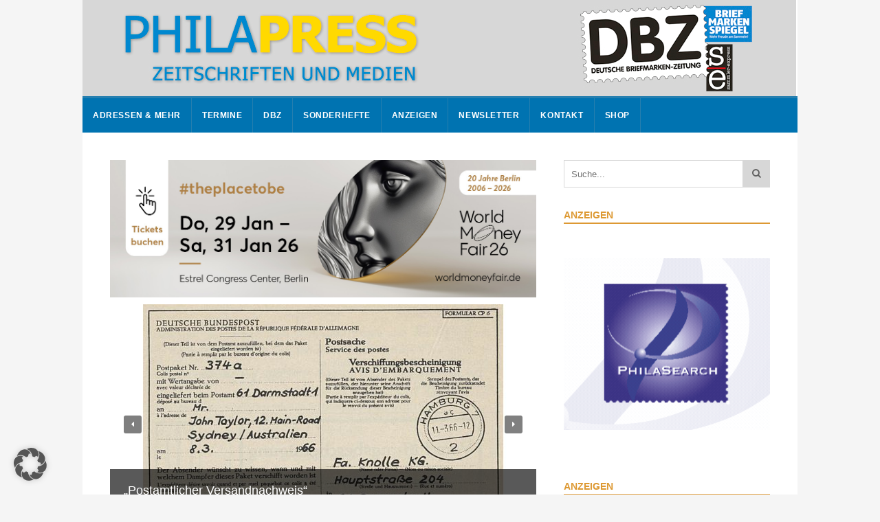

--- FILE ---
content_type: text/html; charset=UTF-8
request_url: https://www.philapress.de/page/3/
body_size: 19404
content:
<!DOCTYPE html>
<html lang="de">
<head>
	<meta charset="UTF-8">
		<meta name="viewport" content="width=device-width, initial-scale=1">
	<link rel="pingback" href="https://www.philapress.de/xmlrpc.php">
	<title>PHILAPRESS online &#8211; Seite 3 &#8211; Mehr Freude am Sammeln!</title>
<meta name='robots' content='max-image-preview:large' />
<link rel='dns-prefetch' href='//secure.gravatar.com' />
<link rel='dns-prefetch' href='//stats.wp.com' />
<link rel='dns-prefetch' href='//v0.wordpress.com' />
<link rel='dns-prefetch' href='//widgets.wp.com' />
<link rel='dns-prefetch' href='//s0.wp.com' />
<link rel='dns-prefetch' href='//0.gravatar.com' />
<link rel='dns-prefetch' href='//1.gravatar.com' />
<link rel='dns-prefetch' href='//2.gravatar.com' />
<link rel="alternate" type="application/rss+xml" title="PHILAPRESS online &raquo; Feed" href="https://www.philapress.de/feed/" />
<link rel="alternate" type="application/rss+xml" title="PHILAPRESS online &raquo; Kommentar-Feed" href="https://www.philapress.de/comments/feed/" />
<script type="text/javascript" id="wpp-js" src="https://www.philapress.de/wp-content/plugins/wordpress-popular-posts/assets/js/wpp.min.js?ver=7.3.6" data-sampling="0" data-sampling-rate="100" data-api-url="https://www.philapress.de/wp-json/wordpress-popular-posts" data-post-id="0" data-token="7cf0401267" data-lang="0" data-debug="0"></script>
<link rel="alternate" type="application/rss+xml" title="PHILAPRESS online &raquo; Kommentar-Feed zu Startseite" href="https://www.philapress.de/startseite/feed/" />
<link rel="alternate" title="oEmbed (JSON)" type="application/json+oembed" href="https://www.philapress.de/wp-json/oembed/1.0/embed?url=https%3A%2F%2Fwww.philapress.de%2F" />
<link rel="alternate" title="oEmbed (XML)" type="text/xml+oembed" href="https://www.philapress.de/wp-json/oembed/1.0/embed?url=https%3A%2F%2Fwww.philapress.de%2F&#038;format=xml" />
<style id='wp-img-auto-sizes-contain-inline-css' type='text/css'>
img:is([sizes=auto i],[sizes^="auto," i]){contain-intrinsic-size:3000px 1500px}
/*# sourceURL=wp-img-auto-sizes-contain-inline-css */
</style>
<link rel='stylesheet' id='batch_css-css' href='https://www.philapress.de/wp-content/plugins/batchmove/css/batch.css?ver=6.9' type='text/css' media='all' />
<style id='wp-emoji-styles-inline-css' type='text/css'>

	img.wp-smiley, img.emoji {
		display: inline !important;
		border: none !important;
		box-shadow: none !important;
		height: 1em !important;
		width: 1em !important;
		margin: 0 0.07em !important;
		vertical-align: -0.1em !important;
		background: none !important;
		padding: 0 !important;
	}
/*# sourceURL=wp-emoji-styles-inline-css */
</style>
<style id='wp-block-library-inline-css' type='text/css'>
:root{--wp-block-synced-color:#7a00df;--wp-block-synced-color--rgb:122,0,223;--wp-bound-block-color:var(--wp-block-synced-color);--wp-editor-canvas-background:#ddd;--wp-admin-theme-color:#007cba;--wp-admin-theme-color--rgb:0,124,186;--wp-admin-theme-color-darker-10:#006ba1;--wp-admin-theme-color-darker-10--rgb:0,107,160.5;--wp-admin-theme-color-darker-20:#005a87;--wp-admin-theme-color-darker-20--rgb:0,90,135;--wp-admin-border-width-focus:2px}@media (min-resolution:192dpi){:root{--wp-admin-border-width-focus:1.5px}}.wp-element-button{cursor:pointer}:root .has-very-light-gray-background-color{background-color:#eee}:root .has-very-dark-gray-background-color{background-color:#313131}:root .has-very-light-gray-color{color:#eee}:root .has-very-dark-gray-color{color:#313131}:root .has-vivid-green-cyan-to-vivid-cyan-blue-gradient-background{background:linear-gradient(135deg,#00d084,#0693e3)}:root .has-purple-crush-gradient-background{background:linear-gradient(135deg,#34e2e4,#4721fb 50%,#ab1dfe)}:root .has-hazy-dawn-gradient-background{background:linear-gradient(135deg,#faaca8,#dad0ec)}:root .has-subdued-olive-gradient-background{background:linear-gradient(135deg,#fafae1,#67a671)}:root .has-atomic-cream-gradient-background{background:linear-gradient(135deg,#fdd79a,#004a59)}:root .has-nightshade-gradient-background{background:linear-gradient(135deg,#330968,#31cdcf)}:root .has-midnight-gradient-background{background:linear-gradient(135deg,#020381,#2874fc)}:root{--wp--preset--font-size--normal:16px;--wp--preset--font-size--huge:42px}.has-regular-font-size{font-size:1em}.has-larger-font-size{font-size:2.625em}.has-normal-font-size{font-size:var(--wp--preset--font-size--normal)}.has-huge-font-size{font-size:var(--wp--preset--font-size--huge)}.has-text-align-center{text-align:center}.has-text-align-left{text-align:left}.has-text-align-right{text-align:right}.has-fit-text{white-space:nowrap!important}#end-resizable-editor-section{display:none}.aligncenter{clear:both}.items-justified-left{justify-content:flex-start}.items-justified-center{justify-content:center}.items-justified-right{justify-content:flex-end}.items-justified-space-between{justify-content:space-between}.screen-reader-text{border:0;clip-path:inset(50%);height:1px;margin:-1px;overflow:hidden;padding:0;position:absolute;width:1px;word-wrap:normal!important}.screen-reader-text:focus{background-color:#ddd;clip-path:none;color:#444;display:block;font-size:1em;height:auto;left:5px;line-height:normal;padding:15px 23px 14px;text-decoration:none;top:5px;width:auto;z-index:100000}html :where(.has-border-color){border-style:solid}html :where([style*=border-top-color]){border-top-style:solid}html :where([style*=border-right-color]){border-right-style:solid}html :where([style*=border-bottom-color]){border-bottom-style:solid}html :where([style*=border-left-color]){border-left-style:solid}html :where([style*=border-width]){border-style:solid}html :where([style*=border-top-width]){border-top-style:solid}html :where([style*=border-right-width]){border-right-style:solid}html :where([style*=border-bottom-width]){border-bottom-style:solid}html :where([style*=border-left-width]){border-left-style:solid}html :where(img[class*=wp-image-]){height:auto;max-width:100%}:where(figure){margin:0 0 1em}html :where(.is-position-sticky){--wp-admin--admin-bar--position-offset:var(--wp-admin--admin-bar--height,0px)}@media screen and (max-width:600px){html :where(.is-position-sticky){--wp-admin--admin-bar--position-offset:0px}}

/*# sourceURL=wp-block-library-inline-css */
</style><style id='global-styles-inline-css' type='text/css'>
:root{--wp--preset--aspect-ratio--square: 1;--wp--preset--aspect-ratio--4-3: 4/3;--wp--preset--aspect-ratio--3-4: 3/4;--wp--preset--aspect-ratio--3-2: 3/2;--wp--preset--aspect-ratio--2-3: 2/3;--wp--preset--aspect-ratio--16-9: 16/9;--wp--preset--aspect-ratio--9-16: 9/16;--wp--preset--color--black: #000000;--wp--preset--color--cyan-bluish-gray: #abb8c3;--wp--preset--color--white: #ffffff;--wp--preset--color--pale-pink: #f78da7;--wp--preset--color--vivid-red: #cf2e2e;--wp--preset--color--luminous-vivid-orange: #ff6900;--wp--preset--color--luminous-vivid-amber: #fcb900;--wp--preset--color--light-green-cyan: #7bdcb5;--wp--preset--color--vivid-green-cyan: #00d084;--wp--preset--color--pale-cyan-blue: #8ed1fc;--wp--preset--color--vivid-cyan-blue: #0693e3;--wp--preset--color--vivid-purple: #9b51e0;--wp--preset--gradient--vivid-cyan-blue-to-vivid-purple: linear-gradient(135deg,rgb(6,147,227) 0%,rgb(155,81,224) 100%);--wp--preset--gradient--light-green-cyan-to-vivid-green-cyan: linear-gradient(135deg,rgb(122,220,180) 0%,rgb(0,208,130) 100%);--wp--preset--gradient--luminous-vivid-amber-to-luminous-vivid-orange: linear-gradient(135deg,rgb(252,185,0) 0%,rgb(255,105,0) 100%);--wp--preset--gradient--luminous-vivid-orange-to-vivid-red: linear-gradient(135deg,rgb(255,105,0) 0%,rgb(207,46,46) 100%);--wp--preset--gradient--very-light-gray-to-cyan-bluish-gray: linear-gradient(135deg,rgb(238,238,238) 0%,rgb(169,184,195) 100%);--wp--preset--gradient--cool-to-warm-spectrum: linear-gradient(135deg,rgb(74,234,220) 0%,rgb(151,120,209) 20%,rgb(207,42,186) 40%,rgb(238,44,130) 60%,rgb(251,105,98) 80%,rgb(254,248,76) 100%);--wp--preset--gradient--blush-light-purple: linear-gradient(135deg,rgb(255,206,236) 0%,rgb(152,150,240) 100%);--wp--preset--gradient--blush-bordeaux: linear-gradient(135deg,rgb(254,205,165) 0%,rgb(254,45,45) 50%,rgb(107,0,62) 100%);--wp--preset--gradient--luminous-dusk: linear-gradient(135deg,rgb(255,203,112) 0%,rgb(199,81,192) 50%,rgb(65,88,208) 100%);--wp--preset--gradient--pale-ocean: linear-gradient(135deg,rgb(255,245,203) 0%,rgb(182,227,212) 50%,rgb(51,167,181) 100%);--wp--preset--gradient--electric-grass: linear-gradient(135deg,rgb(202,248,128) 0%,rgb(113,206,126) 100%);--wp--preset--gradient--midnight: linear-gradient(135deg,rgb(2,3,129) 0%,rgb(40,116,252) 100%);--wp--preset--font-size--small: 13px;--wp--preset--font-size--medium: 20px;--wp--preset--font-size--large: 36px;--wp--preset--font-size--x-large: 42px;--wp--preset--spacing--20: 0.44rem;--wp--preset--spacing--30: 0.67rem;--wp--preset--spacing--40: 1rem;--wp--preset--spacing--50: 1.5rem;--wp--preset--spacing--60: 2.25rem;--wp--preset--spacing--70: 3.38rem;--wp--preset--spacing--80: 5.06rem;--wp--preset--shadow--natural: 6px 6px 9px rgba(0, 0, 0, 0.2);--wp--preset--shadow--deep: 12px 12px 50px rgba(0, 0, 0, 0.4);--wp--preset--shadow--sharp: 6px 6px 0px rgba(0, 0, 0, 0.2);--wp--preset--shadow--outlined: 6px 6px 0px -3px rgb(255, 255, 255), 6px 6px rgb(0, 0, 0);--wp--preset--shadow--crisp: 6px 6px 0px rgb(0, 0, 0);}:where(.is-layout-flex){gap: 0.5em;}:where(.is-layout-grid){gap: 0.5em;}body .is-layout-flex{display: flex;}.is-layout-flex{flex-wrap: wrap;align-items: center;}.is-layout-flex > :is(*, div){margin: 0;}body .is-layout-grid{display: grid;}.is-layout-grid > :is(*, div){margin: 0;}:where(.wp-block-columns.is-layout-flex){gap: 2em;}:where(.wp-block-columns.is-layout-grid){gap: 2em;}:where(.wp-block-post-template.is-layout-flex){gap: 1.25em;}:where(.wp-block-post-template.is-layout-grid){gap: 1.25em;}.has-black-color{color: var(--wp--preset--color--black) !important;}.has-cyan-bluish-gray-color{color: var(--wp--preset--color--cyan-bluish-gray) !important;}.has-white-color{color: var(--wp--preset--color--white) !important;}.has-pale-pink-color{color: var(--wp--preset--color--pale-pink) !important;}.has-vivid-red-color{color: var(--wp--preset--color--vivid-red) !important;}.has-luminous-vivid-orange-color{color: var(--wp--preset--color--luminous-vivid-orange) !important;}.has-luminous-vivid-amber-color{color: var(--wp--preset--color--luminous-vivid-amber) !important;}.has-light-green-cyan-color{color: var(--wp--preset--color--light-green-cyan) !important;}.has-vivid-green-cyan-color{color: var(--wp--preset--color--vivid-green-cyan) !important;}.has-pale-cyan-blue-color{color: var(--wp--preset--color--pale-cyan-blue) !important;}.has-vivid-cyan-blue-color{color: var(--wp--preset--color--vivid-cyan-blue) !important;}.has-vivid-purple-color{color: var(--wp--preset--color--vivid-purple) !important;}.has-black-background-color{background-color: var(--wp--preset--color--black) !important;}.has-cyan-bluish-gray-background-color{background-color: var(--wp--preset--color--cyan-bluish-gray) !important;}.has-white-background-color{background-color: var(--wp--preset--color--white) !important;}.has-pale-pink-background-color{background-color: var(--wp--preset--color--pale-pink) !important;}.has-vivid-red-background-color{background-color: var(--wp--preset--color--vivid-red) !important;}.has-luminous-vivid-orange-background-color{background-color: var(--wp--preset--color--luminous-vivid-orange) !important;}.has-luminous-vivid-amber-background-color{background-color: var(--wp--preset--color--luminous-vivid-amber) !important;}.has-light-green-cyan-background-color{background-color: var(--wp--preset--color--light-green-cyan) !important;}.has-vivid-green-cyan-background-color{background-color: var(--wp--preset--color--vivid-green-cyan) !important;}.has-pale-cyan-blue-background-color{background-color: var(--wp--preset--color--pale-cyan-blue) !important;}.has-vivid-cyan-blue-background-color{background-color: var(--wp--preset--color--vivid-cyan-blue) !important;}.has-vivid-purple-background-color{background-color: var(--wp--preset--color--vivid-purple) !important;}.has-black-border-color{border-color: var(--wp--preset--color--black) !important;}.has-cyan-bluish-gray-border-color{border-color: var(--wp--preset--color--cyan-bluish-gray) !important;}.has-white-border-color{border-color: var(--wp--preset--color--white) !important;}.has-pale-pink-border-color{border-color: var(--wp--preset--color--pale-pink) !important;}.has-vivid-red-border-color{border-color: var(--wp--preset--color--vivid-red) !important;}.has-luminous-vivid-orange-border-color{border-color: var(--wp--preset--color--luminous-vivid-orange) !important;}.has-luminous-vivid-amber-border-color{border-color: var(--wp--preset--color--luminous-vivid-amber) !important;}.has-light-green-cyan-border-color{border-color: var(--wp--preset--color--light-green-cyan) !important;}.has-vivid-green-cyan-border-color{border-color: var(--wp--preset--color--vivid-green-cyan) !important;}.has-pale-cyan-blue-border-color{border-color: var(--wp--preset--color--pale-cyan-blue) !important;}.has-vivid-cyan-blue-border-color{border-color: var(--wp--preset--color--vivid-cyan-blue) !important;}.has-vivid-purple-border-color{border-color: var(--wp--preset--color--vivid-purple) !important;}.has-vivid-cyan-blue-to-vivid-purple-gradient-background{background: var(--wp--preset--gradient--vivid-cyan-blue-to-vivid-purple) !important;}.has-light-green-cyan-to-vivid-green-cyan-gradient-background{background: var(--wp--preset--gradient--light-green-cyan-to-vivid-green-cyan) !important;}.has-luminous-vivid-amber-to-luminous-vivid-orange-gradient-background{background: var(--wp--preset--gradient--luminous-vivid-amber-to-luminous-vivid-orange) !important;}.has-luminous-vivid-orange-to-vivid-red-gradient-background{background: var(--wp--preset--gradient--luminous-vivid-orange-to-vivid-red) !important;}.has-very-light-gray-to-cyan-bluish-gray-gradient-background{background: var(--wp--preset--gradient--very-light-gray-to-cyan-bluish-gray) !important;}.has-cool-to-warm-spectrum-gradient-background{background: var(--wp--preset--gradient--cool-to-warm-spectrum) !important;}.has-blush-light-purple-gradient-background{background: var(--wp--preset--gradient--blush-light-purple) !important;}.has-blush-bordeaux-gradient-background{background: var(--wp--preset--gradient--blush-bordeaux) !important;}.has-luminous-dusk-gradient-background{background: var(--wp--preset--gradient--luminous-dusk) !important;}.has-pale-ocean-gradient-background{background: var(--wp--preset--gradient--pale-ocean) !important;}.has-electric-grass-gradient-background{background: var(--wp--preset--gradient--electric-grass) !important;}.has-midnight-gradient-background{background: var(--wp--preset--gradient--midnight) !important;}.has-small-font-size{font-size: var(--wp--preset--font-size--small) !important;}.has-medium-font-size{font-size: var(--wp--preset--font-size--medium) !important;}.has-large-font-size{font-size: var(--wp--preset--font-size--large) !important;}.has-x-large-font-size{font-size: var(--wp--preset--font-size--x-large) !important;}
/*# sourceURL=global-styles-inline-css */
</style>

<style id='classic-theme-styles-inline-css' type='text/css'>
/*! This file is auto-generated */
.wp-block-button__link{color:#fff;background-color:#32373c;border-radius:9999px;box-shadow:none;text-decoration:none;padding:calc(.667em + 2px) calc(1.333em + 2px);font-size:1.125em}.wp-block-file__button{background:#32373c;color:#fff;text-decoration:none}
/*# sourceURL=/wp-includes/css/classic-themes.min.css */
</style>
<link rel='stylesheet' id='symple_shortcode_styles-css' href='https://www.philapress.de/wp-content/plugins/symple-shortcodes/shortcodes/css/symple_shortcodes_styles.css?ver=6.9' type='text/css' media='all' />
<link rel='stylesheet' id='wordpress-popular-posts-css-css' href='https://www.philapress.de/wp-content/plugins/wordpress-popular-posts/assets/css/wpp.css?ver=7.3.6' type='text/css' media='all' />
<link rel='stylesheet' id='wpex-style-css' href='https://www.philapress.de/wp-content/themes/wpex-spartanChild-Briefmarkenspiegel/style.css?ver=1.0' type='text/css' media='all' />
<link rel='stylesheet' id='font-awesome-css' href='https://www.philapress.de/wp-content/plugins/symple-shortcodes/shortcodes/css/font-awesome.min.css?ver=6.9' type='text/css' media='all' />
<link rel='stylesheet' id='wpex-responsive-css' href='https://www.philapress.de/wp-content/themes/wpex-spartan/css/responsive.css?ver=1.0' type='text/css' media='all' />
<link rel='stylesheet' id='jetpack_likes-css' href='https://www.philapress.de/wp-content/plugins/jetpack/modules/likes/style.css?ver=15.4' type='text/css' media='all' />
<link rel='stylesheet' id='borlabs-cookie-custom-css' href='https://www.philapress.de/wp-content/cache/borlabs-cookie/1/borlabs-cookie-1-de.css?ver=3.3.23-41' type='text/css' media='all' />
<link rel='stylesheet' id='sharedaddy-css' href='https://www.philapress.de/wp-content/plugins/jetpack/modules/sharedaddy/sharing.css?ver=15.4' type='text/css' media='all' />
<link rel='stylesheet' id='social-logos-css' href='https://www.philapress.de/wp-content/plugins/jetpack/_inc/social-logos/social-logos.min.css?ver=15.4' type='text/css' media='all' />
<script type="text/javascript" src="https://www.philapress.de/wp-content/plugins/batchmove/js/batch.js?ver=6.9" id="batch_js-js"></script>
<script type="text/javascript" src="https://www.philapress.de/wp-includes/js/jquery/jquery.min.js?ver=3.7.1" id="jquery-core-js"></script>
<script type="text/javascript" src="https://www.philapress.de/wp-includes/js/jquery/jquery-migrate.min.js?ver=3.4.1" id="jquery-migrate-js"></script>
<script data-no-optimize="1" data-no-minify="1" data-cfasync="false" type="text/javascript" src="https://www.philapress.de/wp-content/cache/borlabs-cookie/1/borlabs-cookie-config-de.json.js?ver=3.3.23-46" id="borlabs-cookie-config-js"></script>
<script data-no-optimize="1" data-no-minify="1" data-cfasync="false" type="text/javascript" src="https://www.philapress.de/wp-content/plugins/borlabs-cookie/assets/javascript/borlabs-cookie-prioritize.min.js?ver=3.3.23" id="borlabs-cookie-prioritize-js"></script>
<link rel="EditURI" type="application/rsd+xml" title="RSD" href="https://www.philapress.de/xmlrpc.php?rsd" />
<meta name="generator" content="WordPress 6.9" />
<link rel="canonical" href="https://www.philapress.de/3/" />
<link rel='shortlink' href='https://www.philapress.de/' />

<!-- This site is using AdRotate v5.17.2 to display their advertisements - https://ajdg.solutions/ -->
<!-- AdRotate CSS -->
<style type="text/css" media="screen">
	.g { margin:0px; padding:0px; overflow:hidden; line-height:1; zoom:1; }
	.g img { height:auto; }
	.g-col { position:relative; float:left; }
	.g-col:first-child { margin-left: 0; }
	.g-col:last-child { margin-right: 0; }
	.g-1 { min-width:0px; max-width:1375px; margin: 0 auto; }
	.b-1 { margin:5px 0px 0px 0px; }
	.g-2 {  margin: 0 auto; }
	.g-3 { margin:0px;  width:100%; max-width:300px; height:100%; max-height:250px; }
	.g-6 { margin:0px 0px 0px 0px;width:100%; max-width:300px; height:100%; max-height:170px; }
	.g-8 { min-width:0px; max-width:300px; }
	.b-8 { margin:0px; }
	.g-11 { margin:0px;  width:100%; max-width:620px; height:100%; max-height:200px; }
	@media only screen and (max-width: 480px) {
		.g-col, .g-dyn, .g-single { width:100%; margin-left:0; margin-right:0; }
	}
</style>
<!-- /AdRotate CSS -->


<!-- Google Webmaster Tools plugin for WordPress -->
<meta name="google-site-verification" content="W7GvV-hQjYTOAs1Kr7l5LrBBUOFDcgQTHRVNtXafUWo" />
	<style>img#wpstats{display:none}</style>
		            <style id="wpp-loading-animation-styles">@-webkit-keyframes bgslide{from{background-position-x:0}to{background-position-x:-200%}}@keyframes bgslide{from{background-position-x:0}to{background-position-x:-200%}}.wpp-widget-block-placeholder,.wpp-shortcode-placeholder{margin:0 auto;width:60px;height:3px;background:#dd3737;background:linear-gradient(90deg,#dd3737 0%,#571313 10%,#dd3737 100%);background-size:200% auto;border-radius:3px;-webkit-animation:bgslide 1s infinite linear;animation:bgslide 1s infinite linear}</style>
            <!-- Theme Customizer Styling Options --><style type="text/css">#header{ padding-top:0px; }#header{ padding-bottom:0px; }#site-navigation-inner, #site-navigation-wrap.is-sticky{ background:#0073b1; }#site-navigation-inner{ border-top-color:#267faf; }.header-search-icon,#site-navigation .dropdown-menu > li{ border-color:#267faf; }#site-navigation .dropdown-menu > li > a, a.navigation-toggle{ color:#ffffff; }#site-navigation .dropdown-menu > li > a:hover{ color:#eeeeee; }#site-navigation .dropdown-menu > li > a:hover{ background:#267faf; }#site-navigation-wrap .dropdown-menu ul{ background:#267faf; }#site-navigation-wrap .dropdown-menu ul{ border-color:#0f8db9; }#site-navigation .dropdown-menu ul li{ border-color:#0f8db9; }#site-navigation .dropdown-menu ul > li > a{ color:#ffffff; }#site-navigation .dropdown-menu ul > li > a:hover{ color:#ffffff; }#site-navigation .dropdown-menu ul > li > a:hover{ background:#0f8db9; }.sidebar-container .widget-title{ color:#dd9933; }.sidebar-container .widget-title{ border-color:#dd9933; }</style><!-- Typography CSS --><style type="text/css">#site-navigation .sf-menu > li > a{font-weight:700;}#site-navigation .sf-menu > li > ul li a{font-weight:700;}</style><meta name="p:domain_verify" content="566614561f64e6845ec3d7c9c762d0c3"/>
<script data-borlabs-cookie-script-blocker-ignore>
if ('0' === '1' && ('0' === '1' || '1' === '1')) {
    window['gtag_enable_tcf_support'] = true;
}
window.dataLayer = window.dataLayer || [];
if (typeof gtag !== 'function') {
    function gtag() {
        dataLayer.push(arguments);
    }
}
gtag('set', 'developer_id.dYjRjMm', true);
if ('0' === '1' || '1' === '1') {
    if (window.BorlabsCookieGoogleConsentModeDefaultSet !== true) {
        let getCookieValue = function (name) {
            return document.cookie.match('(^|;)\\s*' + name + '\\s*=\\s*([^;]+)')?.pop() || '';
        };
        let cookieValue = getCookieValue('borlabs-cookie-gcs');
        let consentsFromCookie = {};
        if (cookieValue !== '') {
            consentsFromCookie = JSON.parse(decodeURIComponent(cookieValue));
        }
        let defaultValues = {
            'ad_storage': 'denied',
            'ad_user_data': 'denied',
            'ad_personalization': 'denied',
            'analytics_storage': 'denied',
            'functionality_storage': 'denied',
            'personalization_storage': 'denied',
            'security_storage': 'denied',
            'wait_for_update': 500,
        };
        gtag('consent', 'default', { ...defaultValues, ...consentsFromCookie });
    }
    window.BorlabsCookieGoogleConsentModeDefaultSet = true;
    let borlabsCookieConsentChangeHandler = function () {
        window.dataLayer = window.dataLayer || [];
        if (typeof gtag !== 'function') { function gtag(){dataLayer.push(arguments);} }

        let getCookieValue = function (name) {
            return document.cookie.match('(^|;)\\s*' + name + '\\s*=\\s*([^;]+)')?.pop() || '';
        };
        let cookieValue = getCookieValue('borlabs-cookie-gcs');
        let consentsFromCookie = {};
        if (cookieValue !== '') {
            consentsFromCookie = JSON.parse(decodeURIComponent(cookieValue));
        }

        consentsFromCookie.analytics_storage = BorlabsCookie.Consents.hasConsent('google-analytics') ? 'granted' : 'denied';

        BorlabsCookie.CookieLibrary.setCookie(
            'borlabs-cookie-gcs',
            JSON.stringify(consentsFromCookie),
            BorlabsCookie.Settings.automaticCookieDomainAndPath.value ? '' : BorlabsCookie.Settings.cookieDomain.value,
            BorlabsCookie.Settings.cookiePath.value,
            BorlabsCookie.Cookie.getPluginCookie().expires,
            BorlabsCookie.Settings.cookieSecure.value,
            BorlabsCookie.Settings.cookieSameSite.value
        );
    }
    document.addEventListener('borlabs-cookie-consent-saved', borlabsCookieConsentChangeHandler);
    document.addEventListener('borlabs-cookie-handle-unblock', borlabsCookieConsentChangeHandler);
}
if ('0' === '1') {
    gtag("js", new Date());
    gtag("config", "UA-29097669-1", {"anonymize_ip": true});

    (function (w, d, s, i) {
        var f = d.getElementsByTagName(s)[0],
            j = d.createElement(s);
        j.async = true;
        j.src =
            "https://www.googletagmanager.com/gtag/js?id=" + i;
        f.parentNode.insertBefore(j, f);
    })(window, document, "script", "UA-29097669-1");
}
</script>
<!-- Jetpack Open Graph Tags -->
<meta property="og:type" content="website" />
<meta property="og:title" content="PHILAPRESS online" />
<meta property="og:description" content="Mehr Freude am Sammeln!" />
<meta property="og:url" content="https://www.philapress.de/" />
<meta property="og:site_name" content="PHILAPRESS online" />
<meta property="og:image" content="https://www.philapress.de/wp-content/uploads/2025/11/Geschenk-Abo-Deutsche-Briefmarken-Zeitung-1.jpg" />
<meta property="og:image:width" content="620" />
<meta property="og:image:height" content="350" />
<meta property="og:image:alt" content="Geschenk-Abo-Deutsche-Briefmarken-Zeitung" />
<meta property="og:locale" content="de_DE" />
<meta name="twitter:text:title" content="Startseite" />
<meta name="twitter:image" content="https://www.philapress.de/wp-content/uploads/2025/11/Geschenk-Abo-Deutsche-Briefmarken-Zeitung-1.jpg?w=640" />
<meta name="twitter:image:alt" content="Geschenk-Abo-Deutsche-Briefmarken-Zeitung" />
<meta name="twitter:card" content="summary_large_image" />

<!-- End Jetpack Open Graph Tags -->
<link rel="icon" href="https://www.philapress.de/wp-content/uploads/2016/08/cropped-Briefmarken-Spiegel-32x32.jpg" sizes="32x32" />
<link rel="icon" href="https://www.philapress.de/wp-content/uploads/2016/08/cropped-Briefmarken-Spiegel-192x192.jpg" sizes="192x192" />
<link rel="apple-touch-icon" href="https://www.philapress.de/wp-content/uploads/2016/08/cropped-Briefmarken-Spiegel-180x180.jpg" />
<meta name="msapplication-TileImage" content="https://www.philapress.de/wp-content/uploads/2016/08/cropped-Briefmarken-Spiegel-270x270.jpg" />
<link rel='stylesheet' id='jetpack-top-posts-widget-css' href='https://www.philapress.de/wp-content/plugins/jetpack/modules/widgets/top-posts/style.css?ver=20141013' type='text/css' media='all' />
</head>

<body class="home paged wp-singular page-template page-template-templates page-template-homepage page-template-templateshomepage-php page page-id-21311 paged-3 page-paged-3 wp-theme-wpex-spartan wp-child-theme-wpex-spartanChild-Briefmarkenspiegel symple-shortcodes  symple-shortcodes-responsive wpex-theme right-sidebar fixed-nav wpbdp-with-button-styles">

	<div id="wrap" class="clr">

		
<div id="top-wrap" class="clr">
		<header id="header" class="site-header clr container" role="banner">
		<style>
	.g { margin-bottom:10px; }
</style>
<div class="site-branding clr">
	<div id="logo" class="clr">
							<div style="display:block; float:left">
			<a href="https://www.philapress.de/" title="PHILAPRESS online" rel="home">
				<img style="align:left" src="https://www.philapress.de/wp-content/uploads/2025/01/philapress_header_1038x140-1.jpg" alt="PHILAPRESS online" />
			</a>
			</div>
			<!--
			<div style="display:block; float:right">
			<img style="align:left" alt="Sponsored by:" src="/wp-content/uploads/2022/08/Sponsoren1_140px-1.png" usemap="#sponsormap1" />
			<map name="sponsormap1">
  <area target="_blank" shape="rect" coords="10,25,117,133" alt="" title="https://www.cg-collectors-world.com/" href="https://www.cg-collectors-world.com/" />
  <area target="_blank" shape="rect" coords="127,25,235,133" alt="" title="https://reinhardfischerauktionen.de/" href="https://reinhardfischerauktionen.de/" />
  <area target="_blank" shape="rect" coords="243,25,352,133" alt="" title="https://www.felzmann.de" href="https://www.felzmann.de" />
  <area target="_blank" shape="rect" coords="362,25,468,133" alt="" title="https://www.heinrich-koehler.de/" href="https://www.heinrich-koehler.de/" />
</map>
<map name="sponsormap2">
  <area shape="rect" coords="8,20,67,77" alt="" href="https://www.cg-collectors-world.com/" />
  <area shape="rect" coords="75,20,132,77" alt="" href="https://reinhardfischerauktionen.de/" />
  <area shape="rect" coords="8,80,67,137" alt="" href="https://www.felzmann.de" />
  <area shape="rect" coords="75,80,132,137" alt="" href="https://www.heinrich-koehler.de/" />
</map>
</div>
-->
			</div><!-- #logo -->
	</div><!-- .site-branding -->	</header><!-- #header -->
	
<div id="site-navigation-wrap" class="clr">
    <div id="site-navigation-inner" class="clr container">
        <nav id="site-navigation" class="navigation main-navigation clr">
            <div class="menu-bms-top-container"><ul id="menu-bms-top" class="main-nav dropdown-menu sf-menu"><li id="menu-item-21345" class="menu-item menu-item-type-custom menu-item-object-custom menu-item-has-children menu-item-21345"><a href="/redaktion/wichtige-ansprechpartner-fur-sammler/">Adressen &#038; mehr</a>
<ul class="sub-menu">
	<li id="menu-item-85182" class="menu-item menu-item-type-post_type menu-item-object-page menu-item-85182"><a href="https://www.philapress.de/einkaufs-kompass/">Einkaufs-Kompass</a></li>
	<li id="menu-item-21362" class="menu-item menu-item-type-post_type menu-item-object-page menu-item-21362"><a href="https://www.philapress.de/redaktion/wichtige-ansprechpartner-fur-sammler/">Verbände und Organisationen</a></li>
	<li id="menu-item-21404" class="menu-item menu-item-type-post_type menu-item-object-page menu-item-21404"><a href="https://www.philapress.de/redaktion/philatelistische-vereine/">Vereine</a></li>
	<li id="menu-item-21346" class="menu-item menu-item-type-post_type menu-item-object-page menu-item-21346"><a href="https://www.philapress.de/redaktion/arbeitsgemeinschaften/">Arbeitsgemeinschaften</a></li>
	<li id="menu-item-41371" class="menu-item menu-item-type-post_type menu-item-object-page menu-item-41371"><a href="https://www.philapress.de/porto/">Portoübersicht</a></li>
</ul>
</li>
<li id="menu-item-21347" class="menu-item menu-item-type-custom menu-item-object-custom menu-item-has-children menu-item-21347"><a href="/redaktion/treffpunkte/">Termine</a>
<ul class="sub-menu">
	<li id="menu-item-21350" class="menu-item menu-item-type-post_type menu-item-object-page menu-item-21350"><a href="https://www.philapress.de/redaktion/vortragsveranstaltungen/">Vorträge</a></li>
	<li id="menu-item-21349" class="menu-item menu-item-type-post_type menu-item-object-page menu-item-21349"><a href="https://www.philapress.de/redaktion/treffpunkte/">Treffpunkte</a></li>
	<li id="menu-item-21351" class="menu-item menu-item-type-post_type menu-item-object-page menu-item-21351"><a href="https://www.philapress.de/redaktion/termine-fur-kinder-jugendliche/">Jugend-Treffpunkte</a></li>
	<li id="menu-item-21352" class="menu-item menu-item-type-post_type menu-item-object-page menu-item-21352"><a href="https://www.philapress.de/redaktion/auktionskalender/">Auktionen</a></li>
	<li id="menu-item-21348" class="menu-item menu-item-type-post_type menu-item-object-page menu-item-21348"><a href="https://www.philapress.de/redaktion/treffpunkte-melden/">Veranstaltung melden</a></li>
</ul>
</li>
<li id="menu-item-77480" class="menu-item menu-item-type-custom menu-item-object-custom menu-item-has-children menu-item-77480"><a href="/category/dbz-aktuelles-heft/">DBZ</a>
<ul class="sub-menu">
	<li id="menu-item-77481" class="menu-item menu-item-type-taxonomy menu-item-object-category menu-item-77481 cat-1038"><a href="https://www.philapress.de/category/dbz-aktuelles-heft/">Aktuelles Heft</a></li>
	<li id="menu-item-77513" class="menu-item menu-item-type-post_type menu-item-object-page menu-item-77513"><a href="https://www.philapress.de/schueler-und-studenten-abo-dbz-2/">Schüler- und Studenten-Abo DBZ</a></li>
	<li id="menu-item-77485" class="menu-item menu-item-type-post_type menu-item-object-page menu-item-77485"><a href="https://www.philapress.de/jahresabonnement_dbz/">Jahres-Abonnement mit 50% Ersparnis</a></li>
	<li id="menu-item-77520" class="menu-item menu-item-type-post_type menu-item-object-page menu-item-77520"><a href="https://www.philapress.de/abonnement-als-geschenk-dbz-2/">Abonnement als Geschenk</a></li>
	<li id="menu-item-77523" class="menu-item menu-item-type-post_type menu-item-object-page menu-item-77523"><a href="https://www.philapress.de/auslandsabonnement-dbz/">Auslandsabonnement</a></li>
</ul>
</li>
<li id="menu-item-21567" class="menu-item menu-item-type-taxonomy menu-item-object-category menu-item-has-children menu-item-21567 cat-6"><a href="https://www.philapress.de/category/sonderhefte/">Sonderhefte</a>
<ul class="sub-menu">
	<li id="menu-item-21568" class="menu-item menu-item-type-taxonomy menu-item-object-category menu-item-21568 cat-479"><a href="https://www.philapress.de/category/sonderhefte/auktionatorenspezial/">AuktionatorenSpezial</a></li>
	<li id="menu-item-24812" class="menu-item menu-item-type-taxonomy menu-item-object-category menu-item-24812 cat-647"><a href="https://www.philapress.de/category/sonderhefte/geschichten-und-geschichte/">Geschichten und Geschichte</a></li>
	<li id="menu-item-21569" class="menu-item menu-item-type-taxonomy menu-item-object-category menu-item-21569 cat-480"><a href="https://www.philapress.de/category/sonderhefte/haendlerspezial/">HändlerSpezial</a></li>
	<li id="menu-item-21570" class="menu-item menu-item-type-taxonomy menu-item-object-category menu-item-21570 cat-481"><a href="https://www.philapress.de/category/sonderhefte/messemagazin/">MesseMagazin</a></li>
	<li id="menu-item-21571" class="menu-item menu-item-type-taxonomy menu-item-object-category menu-item-21571 cat-478"><a href="https://www.philapress.de/category/sonderhefte/muenzenmarkt/">MünzenMarkt</a></li>
	<li id="menu-item-21572" class="menu-item menu-item-type-taxonomy menu-item-object-category menu-item-21572 cat-482"><a href="https://www.philapress.de/category/sonderhefte/postverwaltungenspezial/">PostverwaltungenSpezial</a></li>
	<li id="menu-item-31243" class="menu-item menu-item-type-taxonomy menu-item-object-category menu-item-31243 cat-731"><a href="https://www.philapress.de/category/sonderhefte/social-philately/">Social<em>Philately</em></a></li>
	<li id="menu-item-21573" class="menu-item menu-item-type-taxonomy menu-item-object-category menu-item-21573 cat-483"><a href="https://www.philapress.de/category/sonderhefte/werte-bewahren/">Werte Bewahren</a></li>
	<li id="menu-item-79551" class="menu-item menu-item-type-custom menu-item-object-custom menu-item-79551"><a href="https://www.philapress.de/category/sonderhefte/zeppelinpost/">Zeppelinpost</a></li>
	<li id="menu-item-79612" class="menu-item menu-item-type-custom menu-item-object-custom menu-item-79612"><a href="https://www.philapress.de/category/sonderhefte/deutsche-kolonien-sonderhefte/">Deutsche Kolonien</a></li>
</ul>
</li>
<li id="menu-item-21355" class="menu-item menu-item-type-custom menu-item-object-custom menu-item-has-children menu-item-21355"><a href="/anzeigenabteilung/mediadaten/">Anzeigen</a>
<ul class="sub-menu">
	<li id="menu-item-21356" class="menu-item menu-item-type-post_type menu-item-object-page menu-item-21356"><a href="https://www.philapress.de/mediadaten/">Mediadaten</a></li>
	<li id="menu-item-77509" class="menu-item menu-item-type-custom menu-item-object-custom menu-item-77509"><a href="/anzeigenabteilung/kleinanzeige-dbz-aufgeben/">Kleinanzeige DBZ aufgeben</a></li>
</ul>
</li>
<li id="menu-item-21533" class="menu-item menu-item-type-post_type menu-item-object-page menu-item-21533"><a href="https://www.philapress.de/newsletter/">Newsletter</a></li>
<li id="menu-item-21360" class="menu-item menu-item-type-custom menu-item-object-custom menu-item-has-children menu-item-21360"><a href="/redaktion/">Kontakt</a>
<ul class="sub-menu">
	<li id="menu-item-21361" class="menu-item menu-item-type-post_type menu-item-object-page menu-item-21361"><a href="https://www.philapress.de/redaktion/">Redaktion</a></li>
	<li id="menu-item-21390" class="menu-item menu-item-type-post_type menu-item-object-page menu-item-21390"><a href="https://www.philapress.de/vertrieb/">Abo- und Kundenservice</a></li>
	<li id="menu-item-21363" class="menu-item menu-item-type-post_type menu-item-object-page menu-item-21363"><a href="https://www.philapress.de/anzeigenabteilung/">Anzeigenabteilung</a></li>
</ul>
</li>
<li id="menu-item-21535" class="menu-item menu-item-type-custom menu-item-object-custom menu-item-21535"><a href="https://shop.philapress.de" title="Kataloge, Fachbücher, Zubehör und mehr&#8230;">Shop</a></li>
</ul></div>                <a href="#mobile-nav" class="navigation-toggle"><span class="fa fa-bars navigation-toggle-icon"></span><span class="navigation-toggle-text">Menü öffnen</span></a>
                                </nav><!-- #site-navigation -->
    </div><!-- #site-navigation-inner -->
</div><!-- #site-navigation-wrap --></div><!-- #top-wrap -->
		<div class="site-main-wrap clr">
		
			<div id="main" class="site-main clr container">	<div id="primary" class="content-area clr">
		<div id="content" class="site-content left-content boxed-content" role="main">
			<div><div class="g g-11"><div class="g-dyn a-171 c-1"><a class="gofollow" data-track="MTcxLDExLDYw" href="https://worldmoneyfair.de/tickets/" rel="nofollow" target="_blank"><img src="https://www.philapress.de/wp-content/uploads/2025/11/Slider_620x200_2026_2.jpg"  /></a></div></div></div>		<div id="home-slider-wrap" class="clr">
			<div id="home-slider" class="owl-carousel">
										<div class="home-slider-slide" data-dot="1">
											<div class="entry-cat-tag cat-11-bg">
					<a href="https://www.philapress.de/category/deutschlandspiegel/" title="Deutschland">Deutschland</a>				</div><!-- .entry-cat-tag -->
										<div class="home-slider-media">
								<a href="https://www.philapress.de/2026/01/23/postamtlicher-versandnachweis/" title="„Postamtlicher Versandnachweis“">
									<img src="https://www.philapress.de/wp-content/uploads/2026/01/Verschiffungsbescheinigung-Bundespost.jpg" alt="Verschiffungsbescheinigung der Deutschen Bundespost" height="350" width="620" />
								</a>
							</div><!-- .home-slider-media -->
							<div class="home-slider-caption clr">
								<h2 class="home-slider-caption-title">
									<a href="https://www.philapress.de/2026/01/23/postamtlicher-versandnachweis/" title="Verschiffungsbescheinigung der Deutschen Bundespost" rel="bookmark">„Postamtlicher Versandnachweis“</a>
								</h2>
																	<div class="home-slider-caption-excerpt clr">
										Ein weiteres Beispiel für den umfassenden Service, den einst die Deutsche Bundespost Versendern und Empfängern von Sendungen geboten hat, ist heute nahezu in Vergessenheit geraten:&hellip;									</div><!-- .home-slider-caption-excerpt -->
															</div><!--.home-slider-caption -->
						</div><!-- .home-slider-slide-->
											<div class="home-slider-slide" data-dot="2">
											<div class="entry-cat-tag cat-1038-bg">
					<a href="https://www.philapress.de/category/dbz-aktuelles-heft/" title="DBZ - Aktuelles Heft">DBZ - Aktuelles Heft</a>				</div><!-- .entry-cat-tag -->
										<div class="home-slider-media">
								<a href="https://www.philapress.de/2026/01/21/deutsche-briefmarken-zeitung-23-2026/" title="Informativ und aktuell: DBZ 2+3/2026">
									<img src="https://www.philapress.de/wp-content/uploads/2026/01/dbz2-3_vorschau-2026-schlittenhund-neuausgabe-wuppertal-nothilfe_ohne.jpg" alt="dbz2-3_vorschau-2026-schlittenhund-neuausgabe-wuppertal-nothilfe_ohne" height="350" width="620" />
								</a>
							</div><!-- .home-slider-media -->
							<div class="home-slider-caption clr">
								<h2 class="home-slider-caption-title">
									<a href="https://www.philapress.de/2026/01/21/deutsche-briefmarken-zeitung-23-2026/" title="dbz2-3_vorschau-2026-schlittenhund-neuausgabe-wuppertal-nothilfe_ohne" rel="bookmark">Informativ und aktuell: DBZ 2+3/2026</a>
								</h2>
																	<div class="home-slider-caption-excerpt clr">
										Die DBZ 2+3/2026 erscheint am 21. Januar 2026 – hier Details zu Themen der Ausgabe: Winter-Postrouten in den USA und Kanada: Schnelle Schlittenpost Beim „Dog&hellip;									</div><!-- .home-slider-caption-excerpt -->
															</div><!--.home-slider-caption -->
						</div><!-- .home-slider-slide-->
											<div class="home-slider-slide" data-dot="3">
											<div class="entry-cat-tag cat-1056-bg">
					<a href="https://www.philapress.de/category/europa-und-uebersee/" title="Europa und Übersee">Europa und Übersee</a>				</div><!-- .entry-cat-tag -->
										<div class="home-slider-media">
								<a href="https://www.philapress.de/2026/01/16/deutsches-marineschiff-besuchte-groenland/" title="Deutsches Marineschiff in Grönland">
									<img src="https://www.philapress.de/wp-content/uploads/2026/01/Brief-Besuch-Marineschiff-Groenland-2026.jpg" alt="Brief Besuch Marineschiff Groenland 2026" height="350" width="620" />
								</a>
							</div><!-- .home-slider-media -->
							<div class="home-slider-caption clr">
								<h2 class="home-slider-caption-title">
									<a href="https://www.philapress.de/2026/01/16/deutsches-marineschiff-besuchte-groenland/" title="Brief Besuch Marineschiff Groenland 2026" rel="bookmark">Deutsches Marineschiff in Grönland</a>
								</h2>
																	<div class="home-slider-caption-excerpt clr">
										Philatelistische Belege dokumentieren gelegentlich Zeitgeschichte, so im vergangenen Sommer den ersten Besuch eines Kriegsschiffes der Deutschen Marine im Hafen der grönländischen Hauptstadt Nuuk. Der Beleg&hellip;									</div><!-- .home-slider-caption-excerpt -->
															</div><!--.home-slider-caption -->
						</div><!-- .home-slider-slide-->
											<div class="home-slider-slide" data-dot="4">
											<div class="entry-cat-tag cat-1056-bg">
					<a href="https://www.philapress.de/category/europa-und-uebersee/" title="Europa und Übersee">Europa und Übersee</a>				</div><!-- .entry-cat-tag -->
										<div class="home-slider-media">
								<a href="https://www.philapress.de/2026/01/14/aufstand-in-st-petersburg/" title="Aufstand in St. Petersburg">
									<img src="https://www.philapress.de/wp-content/uploads/2026/01/Ansichtskarte_Dekabristenplatz_Petersburg.jpg" alt="Ansichtskarte Dekabristenplatz St. Petersburg" height="350" width="620" />
								</a>
							</div><!-- .home-slider-media -->
							<div class="home-slider-caption clr">
								<h2 class="home-slider-caption-title">
									<a href="https://www.philapress.de/2026/01/14/aufstand-in-st-petersburg/" title="Ansichtskarte Dekabristenplatz St. Petersburg" rel="bookmark">Aufstand in St. Petersburg</a>
								</h2>
																	<div class="home-slider-caption-excerpt clr">
										Autokraten leben in ständiger Furcht. Sie können zwar mittels Gewalt und Terror ihre Widersacher einschüchtern und unterdrücken, doch freiheitliche Ideen entziehen sich ihrer Macht. Also&hellip;									</div><!-- .home-slider-caption-excerpt -->
															</div><!--.home-slider-caption -->
						</div><!-- .home-slider-slide-->
											<div class="home-slider-slide" data-dot="5">
											<div class="entry-cat-tag cat-11-bg">
					<a href="https://www.philapress.de/category/deutschlandspiegel/" title="Deutschland">Deutschland</a>				</div><!-- .entry-cat-tag -->
										<div class="home-slider-media">
								<a href="https://www.philapress.de/2026/01/12/kunst-nuertingen-briefmarken-sammlertausch/" title="Kunst in Nürtingen: Sammlertausch">
									<img src="https://www.philapress.de/wp-content/uploads/2026/01/Sammlertausch-in-Nuertingen-2026.jpg" alt="Sammlertausch in Nuertingen 2026" height="350" width="620" />
								</a>
							</div><!-- .home-slider-media -->
							<div class="home-slider-caption clr">
								<h2 class="home-slider-caption-title">
									<a href="https://www.philapress.de/2026/01/12/kunst-nuertingen-briefmarken-sammlertausch/" title="Sammlertausch in Nuertingen 2026" rel="bookmark">Kunst in Nürtingen: Sammlertausch</a>
								</h2>
																	<div class="home-slider-caption-excerpt clr">
										Zum 17. Mal beteiligen sich die Briefmarkenfreunde Nürtingen an einer Kunstausstellung der Stadt Nürtingen. Die diesjährige findet vom 17. Januar bis 15. Februar 2026 in&hellip;									</div><!-- .home-slider-caption-excerpt -->
															</div><!--.home-slider-caption -->
						</div><!-- .home-slider-slide-->
								</div><!-- #home-slider -->
			<div id="home-slider-numbers"></div>
		</div><!-- #home-slider-wrap -->
	
			
							<div id="blog-wrap" class="clr">
				    
<article id="post-89438" class="clr post-89438 post type-post status-publish format-standard has-post-thumbnail hentry category-dbz-aktuelles-heft category-deutschlandspiegel tag-brief tag-deutsche-post tag-pakete tag-weihnachten tag-zustellung loop-entry cat-1038 cat-11 col-1">
	
<div class="loop-entry-media clr">
		<figure class="loop-entry-thumbnail">
					<a href="https://www.philapress.de/2025/11/26/zustelldienste-voller-einsatz-vor-dem-fest/" title="Zustelldienste: Voller Einsatz vor dem Fest">
								<div class="post-thumbnail">
				<img src="https://www.philapress.de/wp-content/uploads/2025/11/weihnachten-pakete-Post.jpg" alt="Zustelldienste: Voller Einsatz vor dem Fest" width="620" height="350" />
			</div><!-- .post-thumbnail -->
		</a>
	</figure><!-- .loop-entry-thumbnail -->
</div><!-- .loop-entry-media -->	<div class="loop-entry-content clr">
		
<header>
	<h2 class="loop-entry-title">
		<a href="https://www.philapress.de/2025/11/26/zustelldienste-voller-einsatz-vor-dem-fest/" title="Zustelldienste: Voller Einsatz vor dem Fest">
			Zustelldienste: Voller Einsatz vor dem Fest		</a>
	</h2>
	</header>		
<div class="loop-entry-meta clr">
					<div class="loop-entry-meta-date">
					<span class="fa fa-clock-o"></span>26. November 2025				</div>
										<div class="loop-entry-meta-comments">
					<span class="fa fa-comments"></span><a href="https://www.philapress.de/2025/11/26/zustelldienste-voller-einsatz-vor-dem-fest/#respond" class="comments-link" >0 Comments</a>				</div>
					</div><!-- .loop-entry-meta -->		
<div class="loop-entry-excerpt entry clr">
	Wie jedes Jahr erwarten Deutsche Post, DHL und weitere Zustelldienste im November und Dezember ein besonders hohes Sendungsaufkommen bei Briefen und Paketen. Deutsche Post und&hellip;<div class="wpex-readmore">
			<a href="https://www.philapress.de/2025/11/26/zustelldienste-voller-einsatz-vor-dem-fest/" title="mehr ..." rel="bookmark"><span class="text">mehr ...</span><span class="arrow">&rarr;</span></a>
		</div></div><!-- .loop-entry-excerpt -->	</div><!-- .loop-entry-content -->
</article><!-- .loop-entry -->
<article id="post-89365" class="clr post-89365 post type-post status-publish format-standard has-post-thumbnail hentry category-dbz-aktuelles-heft tag-briefmarken tag-geschichte tag-italien tag-osterreich tag-portugal tag-postgeschichte loop-entry cat-1038 col-2">
	
<div class="loop-entry-media clr">
		<figure class="loop-entry-thumbnail">
					<a href="https://www.philapress.de/2025/11/24/deutche-briefmarken-zeitung-23-2025/" title="Informativ und aktuell: DBZ 23/2025">
								<div class="post-thumbnail">
				<img src="https://www.philapress.de/wp-content/uploads/2025/11/dbz23-25_kolonie_alzheimer_preussen_busch_ohne.jpg" alt="Informativ und aktuell: DBZ 23/2025" width="620" height="350" />
			</div><!-- .post-thumbnail -->
		</a>
	</figure><!-- .loop-entry-thumbnail -->
</div><!-- .loop-entry-media -->	<div class="loop-entry-content clr">
		
<header>
	<h2 class="loop-entry-title">
		<a href="https://www.philapress.de/2025/11/24/deutche-briefmarken-zeitung-23-2025/" title="Informativ und aktuell: DBZ 23/2025">
			Informativ und aktuell: DBZ 23/2025		</a>
	</h2>
	</header>		
<div class="loop-entry-meta clr">
					<div class="loop-entry-meta-date">
					<span class="fa fa-clock-o"></span>24. November 2025				</div>
										<div class="loop-entry-meta-comments">
					<span class="fa fa-comments"></span><a href="https://www.philapress.de/2025/11/24/deutche-briefmarken-zeitung-23-2025/#respond" class="comments-link" >0 Comments</a>				</div>
					</div><!-- .loop-entry-meta -->		
<div class="loop-entry-excerpt entry clr">
	Die DBZ 23/2025 erscheint am 24. November 2025 – hier Details zu Themen der Ausgabe: Portugals ehemalige Kolonien: Verschiedene Strategien Haben Sie schon mal von&hellip;<div class="wpex-readmore">
			<a href="https://www.philapress.de/2025/11/24/deutche-briefmarken-zeitung-23-2025/" title="mehr ..." rel="bookmark"><span class="text">mehr ...</span><span class="arrow">&rarr;</span></a>
		</div></div><!-- .loop-entry-excerpt -->	</div><!-- .loop-entry-content -->
</article><!-- .loop-entry -->
<article id="post-89397" class="clr post-89397 post type-post status-publish format-standard has-post-thumbnail hentry category-deutschlandspiegel tag-ausgabeprogramm tag-briefmarken tag-deutsche-post tag-geschichte tag-jugendmarke tag-kino tag-literatur tag-musik tag-nationalsozialismus tag-politik tag-schriftsteller tag-sport tag-thematik tag-zuschlagsmarke loop-entry cat-11 col-1">
	
<div class="loop-entry-media clr">
		<figure class="loop-entry-thumbnail">
					<a href="https://www.philapress.de/2025/11/21/das-ausgabeprogramm-2027-die-themen/" title="Das Ausgabeprogramm 2027: Die Themen">
								<div class="post-thumbnail">
				<img src="https://www.philapress.de/wp-content/uploads/2025/11/Briefmarken-Deutschland-gauss-hermann-hesse.jpg" alt="Das Ausgabeprogramm 2027: Die Themen" width="620" height="350" />
			</div><!-- .post-thumbnail -->
		</a>
	</figure><!-- .loop-entry-thumbnail -->
</div><!-- .loop-entry-media -->	<div class="loop-entry-content clr">
		
<header>
	<h2 class="loop-entry-title">
		<a href="https://www.philapress.de/2025/11/21/das-ausgabeprogramm-2027-die-themen/" title="Das Ausgabeprogramm 2027: Die Themen">
			Das Ausgabeprogramm 2027: Die Themen		</a>
	</h2>
	</header>		
<div class="loop-entry-meta clr">
					<div class="loop-entry-meta-date">
					<span class="fa fa-clock-o"></span>21. November 2025				</div>
										<div class="loop-entry-meta-comments">
					<span class="fa fa-comments"></span><a href="https://www.philapress.de/2025/11/21/das-ausgabeprogramm-2027-die-themen/#respond" class="comments-link" >0 Comments</a>				</div>
					</div><!-- .loop-entry-meta -->		
<div class="loop-entry-excerpt entry clr">
	Ungewöhnlich früh, nämlich bereits am 13. November 2025, hat das Bundesministerium für Finanzen die Themen für die 52 Briefmarken des Jahres 2027 veröffentlicht. Der Programmbeirat&hellip;<div class="wpex-readmore">
			<a href="https://www.philapress.de/2025/11/21/das-ausgabeprogramm-2027-die-themen/" title="mehr ..." rel="bookmark"><span class="text">mehr ...</span><span class="arrow">&rarr;</span></a>
		</div></div><!-- .loop-entry-excerpt -->	</div><!-- .loop-entry-content -->
</article><!-- .loop-entry -->
<article id="post-89388" class="clr post-89388 post type-post status-publish format-standard has-post-thumbnail hentry category-deutschlandspiegel tag-brief tag-bundesnetzagentur tag-deutsche-post tag-pakete tag-zustellung loop-entry cat-11 col-2">
	
<div class="loop-entry-media clr">
		<figure class="loop-entry-thumbnail">
					<a href="https://www.philapress.de/2025/11/18/bundesnetzagentur-maengelmelder-post/" title="Bundesnetzagentur: Mängelmelder Post">
								<div class="post-thumbnail">
				<img src="https://www.philapress.de/wp-content/uploads/2025/06/Portoerhoehung-deutsche-post-pakete-2025.jpg" alt="Bundesnetzagentur: Mängelmelder Post" width="620" height="350" />
			</div><!-- .post-thumbnail -->
		</a>
	</figure><!-- .loop-entry-thumbnail -->
</div><!-- .loop-entry-media -->	<div class="loop-entry-content clr">
		
<header>
	<h2 class="loop-entry-title">
		<a href="https://www.philapress.de/2025/11/18/bundesnetzagentur-maengelmelder-post/" title="Bundesnetzagentur: Mängelmelder Post">
			Bundesnetzagentur: Mängelmelder Post		</a>
	</h2>
	</header>		
<div class="loop-entry-meta clr">
					<div class="loop-entry-meta-date">
					<span class="fa fa-clock-o"></span>18. November 2025				</div>
										<div class="loop-entry-meta-comments">
					<span class="fa fa-comments"></span><a href="https://www.philapress.de/2025/11/18/bundesnetzagentur-maengelmelder-post/#respond" class="comments-link" >0 Comments</a>				</div>
					</div><!-- .loop-entry-meta -->		
<div class="loop-entry-excerpt entry clr">
	Die Bundesnetzagentur hat am 8. Oktober 2025 mit einer Pilotphase für den sogenannten „Mängelmelder Post“ begonnen. Nutzerinnen und Nutzer können über das neue Online-Portal der&hellip;<div class="wpex-readmore">
			<a href="https://www.philapress.de/2025/11/18/bundesnetzagentur-maengelmelder-post/" title="mehr ..." rel="bookmark"><span class="text">mehr ...</span><span class="arrow">&rarr;</span></a>
		</div></div><!-- .loop-entry-excerpt -->	</div><!-- .loop-entry-content -->
</article><!-- .loop-entry -->
<article id="post-89361" class="clr post-89361 post type-post status-publish format-standard has-post-thumbnail hentry category-deutschlandspiegel tag-ansichtskarten tag-geschichte tag-helgoland tag-nationalsozialismus tag-zweiter-weltkrieg loop-entry cat-11 col-1">
	
<div class="loop-entry-media clr">
		<figure class="loop-entry-thumbnail">
					<a href="https://www.philapress.de/2025/11/13/helgoland-1945-hitlers-nordseefestung/" title="Helgoland 1945: Hitlers Nordseefestung">
								<div class="post-thumbnail">
				<img src="https://www.philapress.de/wp-content/uploads/2025/11/Helgoland-Kriegshafen-Ansichtskarte.jpg" alt="Helgoland 1945: Hitlers Nordseefestung" width="620" height="350" />
			</div><!-- .post-thumbnail -->
		</a>
	</figure><!-- .loop-entry-thumbnail -->
</div><!-- .loop-entry-media -->	<div class="loop-entry-content clr">
		
<header>
	<h2 class="loop-entry-title">
		<a href="https://www.philapress.de/2025/11/13/helgoland-1945-hitlers-nordseefestung/" title="Helgoland 1945: Hitlers Nordseefestung">
			Helgoland 1945: Hitlers Nordseefestung		</a>
	</h2>
	</header>		
<div class="loop-entry-meta clr">
					<div class="loop-entry-meta-date">
					<span class="fa fa-clock-o"></span>13. November 2025				</div>
										<div class="loop-entry-meta-comments">
					<span class="fa fa-comments"></span><a href="https://www.philapress.de/2025/11/13/helgoland-1945-hitlers-nordseefestung/#respond" class="comments-link" >0 Comments</a>				</div>
					</div><!-- .loop-entry-meta -->		
<div class="loop-entry-excerpt entry clr">
	Es war „Führergeburtstag“, aber zum Feiern war am 20. April 1945 niemand mehr aufgelegt. Zwar hatte Propagandaminister Goebbels allgemeine Beflaggung angeordnet, doch je näher die&hellip;<div class="wpex-readmore">
			<a href="https://www.philapress.de/2025/11/13/helgoland-1945-hitlers-nordseefestung/" title="mehr ..." rel="bookmark"><span class="text">mehr ...</span><span class="arrow">&rarr;</span></a>
		</div></div><!-- .loop-entry-excerpt -->	</div><!-- .loop-entry-content -->
</article><!-- .loop-entry -->
<article id="post-89350" class="clr post-89350 post type-post status-publish format-standard has-post-thumbnail hentry category-deutschlandspiegel tag-briefmarken tag-bundesrepublik tag-deutsche-bundespost tag-geschichte tag-postgeschichte loop-entry cat-11 col-2">
	
<div class="loop-entry-media clr">
		<figure class="loop-entry-thumbnail">
					<a href="https://www.philapress.de/2025/11/11/vornehmste-pflicht-des-schalterbeamten/" title="„Vornehmste Pflicht des Schalterbeamten“">
								<div class="post-thumbnail">
				<img src="https://www.philapress.de/wp-content/uploads/2025/11/Deutsche-Bundespost-Postanweisung.png" alt="„Vornehmste Pflicht des Schalterbeamten“" width="620" height="350" />
			</div><!-- .post-thumbnail -->
		</a>
	</figure><!-- .loop-entry-thumbnail -->
</div><!-- .loop-entry-media -->	<div class="loop-entry-content clr">
		
<header>
	<h2 class="loop-entry-title">
		<a href="https://www.philapress.de/2025/11/11/vornehmste-pflicht-des-schalterbeamten/" title="„Vornehmste Pflicht des Schalterbeamten“">
			„Vornehmste Pflicht des Schalterbeamten“		</a>
	</h2>
	</header>		
<div class="loop-entry-meta clr">
					<div class="loop-entry-meta-date">
					<span class="fa fa-clock-o"></span>11. November 2025				</div>
										<div class="loop-entry-meta-comments">
					<span class="fa fa-comments"></span><a href="https://www.philapress.de/2025/11/11/vornehmste-pflicht-des-schalterbeamten/#respond" class="comments-link" >0 Comments</a>				</div>
					</div><!-- .loop-entry-meta -->		
<div class="loop-entry-excerpt entry clr">
	Für die Schalteröffnungszeiten bei Postämtern und -stellen gab es, wie auch für den Dienst am Schalter selbst, präzise Regelungen und Anweisungen. So zählt der Leitfaden&hellip;<div class="wpex-readmore">
			<a href="https://www.philapress.de/2025/11/11/vornehmste-pflicht-des-schalterbeamten/" title="mehr ..." rel="bookmark"><span class="text">mehr ...</span><span class="arrow">&rarr;</span></a>
		</div></div><!-- .loop-entry-excerpt -->	</div><!-- .loop-entry-content -->
</article><!-- .loop-entry -->
<article id="post-89252" class="clr post-89252 post type-post status-publish format-standard has-post-thumbnail hentry category-dbz-aktuelles-heft tag-ansichtskarten tag-briefmarken tag-deutsche-bundespost tag-deutsches-reich tag-geschichte tag-postgeschichte tag-zweiter-weltkrieg loop-entry cat-1038 col-1">
	
<div class="loop-entry-media clr">
		<figure class="loop-entry-thumbnail">
					<a href="https://www.philapress.de/2025/11/07/deutsche-briefmarken-zeitung-22-2025/" title="Informativ und aktuell: DBZ 22/2025">
								<div class="post-thumbnail">
				<img src="https://www.philapress.de/wp-content/uploads/2025/10/dbz22-25_berlin-hofpostamt-bundespost-philatelie-buffett-helgoland_ohne.png" alt="Informativ und aktuell: DBZ 22/2025" width="620" height="350" />
			</div><!-- .post-thumbnail -->
		</a>
	</figure><!-- .loop-entry-thumbnail -->
</div><!-- .loop-entry-media -->	<div class="loop-entry-content clr">
		
<header>
	<h2 class="loop-entry-title">
		<a href="https://www.philapress.de/2025/11/07/deutsche-briefmarken-zeitung-22-2025/" title="Informativ und aktuell: DBZ 22/2025">
			Informativ und aktuell: DBZ 22/2025		</a>
	</h2>
	</header>		
<div class="loop-entry-meta clr">
					<div class="loop-entry-meta-date">
					<span class="fa fa-clock-o"></span>7. November 2025				</div>
										<div class="loop-entry-meta-comments">
					<span class="fa fa-comments"></span><a href="https://www.philapress.de/2025/11/07/deutsche-briefmarken-zeitung-22-2025/#respond" class="comments-link" >0 Comments</a>				</div>
					</div><!-- .loop-entry-meta -->		
<div class="loop-entry-excerpt entry clr">
	Die DBZ 22/2025 erscheint am 10. November 2025 – hier Details zu Themen der Ausgabe: Berliner Hofpostämter: Gebäude und Geschichte Das bedeutendste Hofpostamt Deutschlands entwickelte&hellip;<div class="wpex-readmore">
			<a href="https://www.philapress.de/2025/11/07/deutsche-briefmarken-zeitung-22-2025/" title="mehr ..." rel="bookmark"><span class="text">mehr ...</span><span class="arrow">&rarr;</span></a>
		</div></div><!-- .loop-entry-excerpt -->	</div><!-- .loop-entry-content -->
</article><!-- .loop-entry -->
<article id="post-89270" class="clr post-89270 post type-post status-publish format-standard has-post-thumbnail hentry category-europa-und-uebersee tag-briefmarken tag-eisenbahn tag-geschichte tag-technik tag-thematik tag-thematische-philatelie loop-entry cat-1056 col-2">
	
<div class="loop-entry-media clr">
		<figure class="loop-entry-thumbnail">
					<a href="https://www.philapress.de/2025/11/05/200-jahre-eisenbahn-anfangs-mischbetrieb/" title="200 Jahre Eisenbahn: Anfangs Mischbetrieb">
								<div class="post-thumbnail">
				<img src="https://www.philapress.de/wp-content/uploads/2025/11/Erste-deutsche-Dampflokomotive-Briefmarken.jpg" alt="200 Jahre Eisenbahn: Anfangs Mischbetrieb" width="620" height="350" />
			</div><!-- .post-thumbnail -->
		</a>
	</figure><!-- .loop-entry-thumbnail -->
</div><!-- .loop-entry-media -->	<div class="loop-entry-content clr">
		
<header>
	<h2 class="loop-entry-title">
		<a href="https://www.philapress.de/2025/11/05/200-jahre-eisenbahn-anfangs-mischbetrieb/" title="200 Jahre Eisenbahn: Anfangs Mischbetrieb">
			200 Jahre Eisenbahn: Anfangs Mischbetrieb		</a>
	</h2>
	</header>		
<div class="loop-entry-meta clr">
					<div class="loop-entry-meta-date">
					<span class="fa fa-clock-o"></span>5. November 2025				</div>
										<div class="loop-entry-meta-comments">
					<span class="fa fa-comments"></span><a href="https://www.philapress.de/2025/11/05/200-jahre-eisenbahn-anfangs-mischbetrieb/#respond" class="comments-link" >0 Comments</a>				</div>
					</div><!-- .loop-entry-meta -->		
<div class="loop-entry-excerpt entry clr">
	„200 Jahre Eisenbahn“ liest man derzeit allerorten. Doch stimmt die Datierung überhaupt? Nun, folgt man der Definition, bei der Eisenbahn handle es sich um ein&hellip;<div class="wpex-readmore">
			<a href="https://www.philapress.de/2025/11/05/200-jahre-eisenbahn-anfangs-mischbetrieb/" title="mehr ..." rel="bookmark"><span class="text">mehr ...</span><span class="arrow">&rarr;</span></a>
		</div></div><!-- .loop-entry-excerpt -->	</div><!-- .loop-entry-content -->
</article><!-- .loop-entry -->
<article id="post-88623" class="clr post-88623 post type-post status-publish format-standard has-post-thumbnail hentry category-deutschlandspiegel tag-briefmarken tag-ersttag tag-geschichte tag-kirche tag-kunst tag-musik tag-neuheiten tag-politik tag-sondermarken tag-sonderstempel tag-stempel tag-weihnachten tag-weihnachtsmarken tag-zuschlagsmarke loop-entry cat-11 col-1">
	
<div class="loop-entry-media clr">
		<figure class="loop-entry-thumbnail">
					<a href="https://www.philapress.de/2025/11/03/neuheiten-november-2025-weihnachten-musik-frauenrechte-und-winter/" title="Neuheiten November 2025: Weihnachten, Musik, Frauenrechte und Winter">
								<div class="post-thumbnail">
				<img src="https://www.philapress.de/wp-content/uploads/2025/11/Briefmarken-Deutschland-November-2025.jpg" alt="Neuheiten November 2025: Weihnachten, Musik, Frauenrechte und Winter" width="620" height="350" />
			</div><!-- .post-thumbnail -->
		</a>
	</figure><!-- .loop-entry-thumbnail -->
</div><!-- .loop-entry-media -->	<div class="loop-entry-content clr">
		
<header>
	<h2 class="loop-entry-title">
		<a href="https://www.philapress.de/2025/11/03/neuheiten-november-2025-weihnachten-musik-frauenrechte-und-winter/" title="Neuheiten November 2025: Weihnachten, Musik, Frauenrechte und Winter">
			Neuheiten November 2025: Weihnachten, Musik, Frauenrechte und Winter		</a>
	</h2>
	</header>		
<div class="loop-entry-meta clr">
					<div class="loop-entry-meta-date">
					<span class="fa fa-clock-o"></span>3. November 2025				</div>
										<div class="loop-entry-meta-comments">
					<span class="fa fa-comments"></span><a href="https://www.philapress.de/2025/11/03/neuheiten-november-2025-weihnachten-musik-frauenrechte-und-winter/#respond" class="comments-link" >0 Comments</a>				</div>
					</div><!-- .loop-entry-meta -->		
<div class="loop-entry-excerpt entry clr">
	Am 3. November 2025 erscheinen die neuen Sondermarken aus dem Ausgabeprogramm der Deutschen Post. Weihnachten: Kirchenfenster Am 3. November 2025 verausgabt das Bundesministerium der Finanzen neue Briefmarken.&hellip;<div class="wpex-readmore">
			<a href="https://www.philapress.de/2025/11/03/neuheiten-november-2025-weihnachten-musik-frauenrechte-und-winter/" title="mehr ..." rel="bookmark"><span class="text">mehr ...</span><span class="arrow">&rarr;</span></a>
		</div></div><!-- .loop-entry-excerpt -->	</div><!-- .loop-entry-content -->
</article><!-- .loop-entry -->
<article id="post-89167" class="clr post-89167 post type-post status-publish format-standard has-post-thumbnail hentry category-europa-und-uebersee tag-briefmarken tag-chiina tag-ganzsache tag-tiere loop-entry cat-1056 col-2">
	
<div class="loop-entry-media clr">
		<figure class="loop-entry-thumbnail">
					<a href="https://www.philapress.de/2025/10/30/eigenausgaben-aus-china/" title="Eigenausgaben aus China">
								<div class="post-thumbnail">
				<img src="https://www.philapress.de/wp-content/uploads/2025/10/Lotterie-Ganzsache-China-2025.jpg" alt="Eigenausgaben aus China" width="620" height="350" />
			</div><!-- .post-thumbnail -->
		</a>
	</figure><!-- .loop-entry-thumbnail -->
</div><!-- .loop-entry-media -->	<div class="loop-entry-content clr">
		
<header>
	<h2 class="loop-entry-title">
		<a href="https://www.philapress.de/2025/10/30/eigenausgaben-aus-china/" title="Eigenausgaben aus China">
			Eigenausgaben aus China		</a>
	</h2>
	</header>		
<div class="loop-entry-meta clr">
					<div class="loop-entry-meta-date">
					<span class="fa fa-clock-o"></span>30. Oktober 2025				</div>
										<div class="loop-entry-meta-comments">
					<span class="fa fa-comments"></span><a href="https://www.philapress.de/2025/10/30/eigenausgaben-aus-china/#respond" class="comments-link" >0 Comments</a>				</div>
					</div><!-- .loop-entry-meta -->		
<div class="loop-entry-excerpt entry clr">
	Am 5. Januar 2025 konnten die neuen Schlangenmarken in den Postämtern der Volksrepublik China gekauft werden. Angeboten wurden zwei Briefmarken mit verschiedenen Schlangenmotiven im Wert&hellip;<div class="wpex-readmore">
			<a href="https://www.philapress.de/2025/10/30/eigenausgaben-aus-china/" title="mehr ..." rel="bookmark"><span class="text">mehr ...</span><span class="arrow">&rarr;</span></a>
		</div></div><!-- .loop-entry-excerpt -->	</div><!-- .loop-entry-content -->
</article><!-- .loop-entry -->				</div><!-- #blog-wrap -->
							<div class="site-pagination clr">
				<span class="site-pagination-heading">Seite</span>
				<ul class='page-numbers'>
	<li><a class="page-numbers" href="https://www.philapress.de/page/1/">1</a></li>
	<li><a class="page-numbers" href="https://www.philapress.de/page/2/">2</a></li>
	<li><span aria-current="page" class="page-numbers current">3</span></li>
	<li><a class="page-numbers" href="https://www.philapress.de/page/4/">4</a></li>
	<li><a class="page-numbers" href="https://www.philapress.de/page/5/">5</a></li>
	<li><span class="page-numbers dots">&hellip;</span></li>
	<li><a class="page-numbers" href="https://www.philapress.de/page/489/">489</a></li>
</ul>
				</div><!-- .site-pagination -->
									

		</div><!-- #content -->
			<aside id="secondary" class="sidebar-container">
		<div class="sidebar-inner">
			<div class="widget-area"><div class="sidebar-widget widget_search clr">
<form method="get" id="searchform" class="site-searchform" action="https://www.philapress.de/" role="search">
	<input type="search" class="field" name="s" value="" id="s" placeholder="Suche..." />
	<button type="submit"><span class="fa fa-search"></span></button>
</form></div><div class="sidebar-widget adrotate_widgets clr"><span class="widget-title">anzeigen</span><!-- Entweder gibt es keine banner, oder die banner sind deaktiviert oder hier nicht entsprechend eingestellt! --></div><div class="sidebar-widget adrotate_widgets clr"><div class="g g-5"><div class="g-single a-160"><a class="gofollow" data-track="MTYwLDUsNjA=" href="https://www.philasearch.com" rel="nofollow" target="_blank"><img src="https://www.philapress.de/wp-content/uploads/2024/09/banner_philapress_300x250px.gif" width="300" height="250" /></a></div></div></div><div class="sidebar-widget adrotate_widgets clr"><!-- Fehler, Anzeige ist derzeit aufgrund von Zeitplan-/Geolocation-Einschränkungen nicht verfügbar! --></div><div class="sidebar-widget adrotate_widgets clr"><span class="widget-title">anzeigen</span><div class="g g-8"><div class="g-col b-8 a-147"><a href="https://www.deider.de" rel="nofollow" target="_blank"><img src="https://www.philapress.de/wp-content/uploads/2025/12/DeiderB_300x66px.gif"  /></a></div></div><div class="g g-8"><div class="g-col b-8 a-132"><a href="https://www.delcampe.net" rel="nofollow" target="_blank"><img src="/wp-content/uploads/2022/08/delcampe_300x66px.gif"  /></a></div></div><div class="g g-8"><div class="g-col b-8 a-12"><a class="gofollow" data-track="MTIsOCw2MA==" href="http://www.bdb.net/" rel="nofollow" target="_blank"><img src="/wp-content/uploads/2022/08/bpb_300x66px.gif"  /></a></div></div><div class="g g-8"><div class="g-col b-8 a-10"><a class="gofollow" data-track="MTAsOCw2MA==" href="https://www.briefmarken.de/michelshop/de/michel-online" rel="nofollow" target="_blank"><img src="https://www.philapress.de/wp-content/uploads/2023/02/300x66_MICHEL-Online.png"  /></a></div></div><div class="g g-8"><div class="g-col b-8 a-39"><a class="gofollow" data-track="MzksOCw2MA==" href="https://oldthing.de/Briefmarken" rel="nofollow" target="_blank"><img src="/wp-content/uploads/2022/08/oldthing_300x66px.gif"  /></a></div></div><div class="g g-8"><div class="g-col b-8 a-11"><a class="gofollow" data-track="MTEsOCw2MA==" href="https://philotax.de/" rel="nofollow" target="_blank"><img src="/wp-content/uploads/2022/08/Philotax_300x66px.jpg"  /></a></div></div></div><div class="sidebar-widget widget_top-posts clr"><span class="widget-title">Meistgelesene Artikel</span><ul class='widgets-list-layout no-grav'>
<li><a href="https://www.philapress.de/2025/12/02/das-briefmarken-ausgabeprogramm-2026/" title="Das Briefmarken-Ausgabeprogramm 2026" class="bump-view" data-bump-view="tp"><img loading="lazy" width="40" height="40" src="https://i0.wp.com/www.philapress.de/wp-content/uploads/2025/12/Briefmarken-ausgabeprogramm-2026.jpg?resize=40%2C40&#038;ssl=1" srcset="https://i0.wp.com/www.philapress.de/wp-content/uploads/2025/12/Briefmarken-ausgabeprogramm-2026.jpg?resize=40%2C40&amp;ssl=1 1x, https://i0.wp.com/www.philapress.de/wp-content/uploads/2025/12/Briefmarken-ausgabeprogramm-2026.jpg?resize=60%2C60&amp;ssl=1 1.5x, https://i0.wp.com/www.philapress.de/wp-content/uploads/2025/12/Briefmarken-ausgabeprogramm-2026.jpg?resize=80%2C80&amp;ssl=1 2x, https://i0.wp.com/www.philapress.de/wp-content/uploads/2025/12/Briefmarken-ausgabeprogramm-2026.jpg?resize=120%2C120&amp;ssl=1 3x, https://i0.wp.com/www.philapress.de/wp-content/uploads/2025/12/Briefmarken-ausgabeprogramm-2026.jpg?resize=160%2C160&amp;ssl=1 4x" alt="Das Briefmarken-Ausgabeprogramm 2026" data-pin-nopin="true" class="widgets-list-layout-blavatar" /></a><div class="widgets-list-layout-links">
								<a href="https://www.philapress.de/2025/12/02/das-briefmarken-ausgabeprogramm-2026/" title="Das Briefmarken-Ausgabeprogramm 2026" class="bump-view" data-bump-view="tp">Das Briefmarken-Ausgabeprogramm 2026</a>
							</div>
							</li><li><a href="https://www.philapress.de/2024/02/20/inflations-briefmarken-bernd-klemm/" title="Revolutionierendes Werk zu den Inflationsmarken" class="bump-view" data-bump-view="tp"><img loading="lazy" width="40" height="40" src="https://i0.wp.com/www.philapress.de/wp-content/uploads/2024/02/Klemm-inflationsmarken.jpg?resize=40%2C40&#038;ssl=1" srcset="https://i0.wp.com/www.philapress.de/wp-content/uploads/2024/02/Klemm-inflationsmarken.jpg?resize=40%2C40&amp;ssl=1 1x, https://i0.wp.com/www.philapress.de/wp-content/uploads/2024/02/Klemm-inflationsmarken.jpg?resize=60%2C60&amp;ssl=1 1.5x, https://i0.wp.com/www.philapress.de/wp-content/uploads/2024/02/Klemm-inflationsmarken.jpg?resize=80%2C80&amp;ssl=1 2x, https://i0.wp.com/www.philapress.de/wp-content/uploads/2024/02/Klemm-inflationsmarken.jpg?resize=120%2C120&amp;ssl=1 3x, https://i0.wp.com/www.philapress.de/wp-content/uploads/2024/02/Klemm-inflationsmarken.jpg?resize=160%2C160&amp;ssl=1 4x" alt="Revolutionierendes Werk zu den Inflationsmarken" data-pin-nopin="true" class="widgets-list-layout-blavatar" /></a><div class="widgets-list-layout-links">
								<a href="https://www.philapress.de/2024/02/20/inflations-briefmarken-bernd-klemm/" title="Revolutionierendes Werk zu den Inflationsmarken" class="bump-view" data-bump-view="tp">Revolutionierendes Werk zu den Inflationsmarken</a>
							</div>
							</li><li><a href="https://www.philapress.de/2026/01/21/deutsche-briefmarken-zeitung-23-2026/" title="Informativ und aktuell: DBZ 2+3/2026" class="bump-view" data-bump-view="tp"><img loading="lazy" width="40" height="40" src="https://i0.wp.com/www.philapress.de/wp-content/uploads/2026/01/dbz2-3_vorschau-2026-schlittenhund-neuausgabe-wuppertal-nothilfe_ohne.jpg?resize=40%2C40&#038;ssl=1" srcset="https://i0.wp.com/www.philapress.de/wp-content/uploads/2026/01/dbz2-3_vorschau-2026-schlittenhund-neuausgabe-wuppertal-nothilfe_ohne.jpg?resize=40%2C40&amp;ssl=1 1x, https://i0.wp.com/www.philapress.de/wp-content/uploads/2026/01/dbz2-3_vorschau-2026-schlittenhund-neuausgabe-wuppertal-nothilfe_ohne.jpg?resize=60%2C60&amp;ssl=1 1.5x, https://i0.wp.com/www.philapress.de/wp-content/uploads/2026/01/dbz2-3_vorschau-2026-schlittenhund-neuausgabe-wuppertal-nothilfe_ohne.jpg?resize=80%2C80&amp;ssl=1 2x, https://i0.wp.com/www.philapress.de/wp-content/uploads/2026/01/dbz2-3_vorschau-2026-schlittenhund-neuausgabe-wuppertal-nothilfe_ohne.jpg?resize=120%2C120&amp;ssl=1 3x, https://i0.wp.com/www.philapress.de/wp-content/uploads/2026/01/dbz2-3_vorschau-2026-schlittenhund-neuausgabe-wuppertal-nothilfe_ohne.jpg?resize=160%2C160&amp;ssl=1 4x" alt="Informativ und aktuell: DBZ 2+3/2026" data-pin-nopin="true" class="widgets-list-layout-blavatar" /></a><div class="widgets-list-layout-links">
								<a href="https://www.philapress.de/2026/01/21/deutsche-briefmarken-zeitung-23-2026/" title="Informativ und aktuell: DBZ 2+3/2026" class="bump-view" data-bump-view="tp">Informativ und aktuell: DBZ 2+3/2026</a>
							</div>
							</li><li><a href="https://www.philapress.de/2024/04/22/sondermarken-nicht-ueberall-erhaeltlich/" title="Sondermarken nicht überall erhältlich" class="bump-view" data-bump-view="tp"><img loading="lazy" width="40" height="40" src="https://i0.wp.com/www.philapress.de/wp-content/uploads/2024/04/Deutsche-Post-Standortfinder.jpg?resize=40%2C40&#038;ssl=1" srcset="https://i0.wp.com/www.philapress.de/wp-content/uploads/2024/04/Deutsche-Post-Standortfinder.jpg?resize=40%2C40&amp;ssl=1 1x, https://i0.wp.com/www.philapress.de/wp-content/uploads/2024/04/Deutsche-Post-Standortfinder.jpg?resize=60%2C60&amp;ssl=1 1.5x, https://i0.wp.com/www.philapress.de/wp-content/uploads/2024/04/Deutsche-Post-Standortfinder.jpg?resize=80%2C80&amp;ssl=1 2x, https://i0.wp.com/www.philapress.de/wp-content/uploads/2024/04/Deutsche-Post-Standortfinder.jpg?resize=120%2C120&amp;ssl=1 3x, https://i0.wp.com/www.philapress.de/wp-content/uploads/2024/04/Deutsche-Post-Standortfinder.jpg?resize=160%2C160&amp;ssl=1 4x" alt="Sondermarken nicht überall erhältlich" data-pin-nopin="true" class="widgets-list-layout-blavatar" /></a><div class="widgets-list-layout-links">
								<a href="https://www.philapress.de/2024/04/22/sondermarken-nicht-ueberall-erhaeltlich/" title="Sondermarken nicht überall erhältlich" class="bump-view" data-bump-view="tp">Sondermarken nicht überall erhältlich</a>
							</div>
							</li><li><a href="https://www.philapress.de/2017/04/24/helgoland-150-jahre-briefmarken-geschichte/" title="Helgoland - 150 Jahre Briefmarken-Geschichte" class="bump-view" data-bump-view="tp"><img loading="lazy" width="40" height="40" src="https://i0.wp.com/www.philapress.de/wp-content/uploads/2017/04/DBZ-8-2017-Helgoland-Briefmarke-Alliierte-Insel-Geschichte.png?resize=40%2C40&#038;ssl=1" srcset="https://i0.wp.com/www.philapress.de/wp-content/uploads/2017/04/DBZ-8-2017-Helgoland-Briefmarke-Alliierte-Insel-Geschichte.png?resize=40%2C40&amp;ssl=1 1x, https://i0.wp.com/www.philapress.de/wp-content/uploads/2017/04/DBZ-8-2017-Helgoland-Briefmarke-Alliierte-Insel-Geschichte.png?resize=60%2C60&amp;ssl=1 1.5x, https://i0.wp.com/www.philapress.de/wp-content/uploads/2017/04/DBZ-8-2017-Helgoland-Briefmarke-Alliierte-Insel-Geschichte.png?resize=80%2C80&amp;ssl=1 2x, https://i0.wp.com/www.philapress.de/wp-content/uploads/2017/04/DBZ-8-2017-Helgoland-Briefmarke-Alliierte-Insel-Geschichte.png?resize=120%2C120&amp;ssl=1 3x, https://i0.wp.com/www.philapress.de/wp-content/uploads/2017/04/DBZ-8-2017-Helgoland-Briefmarke-Alliierte-Insel-Geschichte.png?resize=160%2C160&amp;ssl=1 4x" alt="Helgoland - 150 Jahre Briefmarken-Geschichte" data-pin-nopin="true" class="widgets-list-layout-blavatar" /></a><div class="widgets-list-layout-links">
								<a href="https://www.philapress.de/2017/04/24/helgoland-150-jahre-briefmarken-geschichte/" title="Helgoland - 150 Jahre Briefmarken-Geschichte" class="bump-view" data-bump-view="tp">Helgoland - 150 Jahre Briefmarken-Geschichte</a>
							</div>
							</li><li><a href="https://www.philapress.de/2026/01/08/neuheiten-januar-2026-tiere-und-transportmittel-literatur-und-musik/" title="Neuheiten Januar 2026: Tiere und Transportmittel, Literatur und Musik" class="bump-view" data-bump-view="tp"><img loading="lazy" width="40" height="40" src="https://i0.wp.com/www.philapress.de/wp-content/uploads/2026/01/Briefmarken-Deutschland-Januar-2026.jpg?resize=40%2C40&#038;ssl=1" srcset="https://i0.wp.com/www.philapress.de/wp-content/uploads/2026/01/Briefmarken-Deutschland-Januar-2026.jpg?resize=40%2C40&amp;ssl=1 1x, https://i0.wp.com/www.philapress.de/wp-content/uploads/2026/01/Briefmarken-Deutschland-Januar-2026.jpg?resize=60%2C60&amp;ssl=1 1.5x, https://i0.wp.com/www.philapress.de/wp-content/uploads/2026/01/Briefmarken-Deutschland-Januar-2026.jpg?resize=80%2C80&amp;ssl=1 2x, https://i0.wp.com/www.philapress.de/wp-content/uploads/2026/01/Briefmarken-Deutschland-Januar-2026.jpg?resize=120%2C120&amp;ssl=1 3x, https://i0.wp.com/www.philapress.de/wp-content/uploads/2026/01/Briefmarken-Deutschland-Januar-2026.jpg?resize=160%2C160&amp;ssl=1 4x" alt="Neuheiten Januar 2026: Tiere und Transportmittel, Literatur und Musik" data-pin-nopin="true" class="widgets-list-layout-blavatar" /></a><div class="widgets-list-layout-links">
								<a href="https://www.philapress.de/2026/01/08/neuheiten-januar-2026-tiere-und-transportmittel-literatur-und-musik/" title="Neuheiten Januar 2026: Tiere und Transportmittel, Literatur und Musik" class="bump-view" data-bump-view="tp">Neuheiten Januar 2026: Tiere und Transportmittel, Literatur und Musik</a>
							</div>
							</li><li><a href="https://www.philapress.de/2026/01/09/muenzenmarkt-52-epaper/" title="MünzenMarkt 52 – ePaper" class="bump-view" data-bump-view="tp"><img loading="lazy" width="40" height="40" src="https://i0.wp.com/www.philapress.de/wp-content/uploads/2025/12/MueMa52-gravur-nano-ki-pgiment-bulgarien-euro-01.jpg?resize=40%2C40&#038;ssl=1" srcset="https://i0.wp.com/www.philapress.de/wp-content/uploads/2025/12/MueMa52-gravur-nano-ki-pgiment-bulgarien-euro-01.jpg?resize=40%2C40&amp;ssl=1 1x, https://i0.wp.com/www.philapress.de/wp-content/uploads/2025/12/MueMa52-gravur-nano-ki-pgiment-bulgarien-euro-01.jpg?resize=60%2C60&amp;ssl=1 1.5x, https://i0.wp.com/www.philapress.de/wp-content/uploads/2025/12/MueMa52-gravur-nano-ki-pgiment-bulgarien-euro-01.jpg?resize=80%2C80&amp;ssl=1 2x, https://i0.wp.com/www.philapress.de/wp-content/uploads/2025/12/MueMa52-gravur-nano-ki-pgiment-bulgarien-euro-01.jpg?resize=120%2C120&amp;ssl=1 3x, https://i0.wp.com/www.philapress.de/wp-content/uploads/2025/12/MueMa52-gravur-nano-ki-pgiment-bulgarien-euro-01.jpg?resize=160%2C160&amp;ssl=1 4x" alt="MünzenMarkt 52 – ePaper" data-pin-nopin="true" class="widgets-list-layout-blavatar" /></a><div class="widgets-list-layout-links">
								<a href="https://www.philapress.de/2026/01/09/muenzenmarkt-52-epaper/" title="MünzenMarkt 52 – ePaper" class="bump-view" data-bump-view="tp">MünzenMarkt 52 – ePaper</a>
							</div>
							</li><li><a href="https://www.philapress.de/2014/10/14/heinrich-luebke-briefmarken/" title="Der peinliche Präsident" class="bump-view" data-bump-view="tp"><img loading="lazy" width="40" height="40" src="https://i0.wp.com/www.philapress.de/wp-content/uploads/2014/10/Heinrich-Luebke-Ersttagsbrief.jpg?resize=40%2C40&#038;ssl=1" srcset="https://i0.wp.com/www.philapress.de/wp-content/uploads/2014/10/Heinrich-Luebke-Ersttagsbrief.jpg?resize=40%2C40&amp;ssl=1 1x, https://i0.wp.com/www.philapress.de/wp-content/uploads/2014/10/Heinrich-Luebke-Ersttagsbrief.jpg?resize=60%2C60&amp;ssl=1 1.5x, https://i0.wp.com/www.philapress.de/wp-content/uploads/2014/10/Heinrich-Luebke-Ersttagsbrief.jpg?resize=80%2C80&amp;ssl=1 2x, https://i0.wp.com/www.philapress.de/wp-content/uploads/2014/10/Heinrich-Luebke-Ersttagsbrief.jpg?resize=120%2C120&amp;ssl=1 3x, https://i0.wp.com/www.philapress.de/wp-content/uploads/2014/10/Heinrich-Luebke-Ersttagsbrief.jpg?resize=160%2C160&amp;ssl=1 4x" alt="Der peinliche Präsident" data-pin-nopin="true" class="widgets-list-layout-blavatar" /></a><div class="widgets-list-layout-links">
								<a href="https://www.philapress.de/2014/10/14/heinrich-luebke-briefmarken/" title="Der peinliche Präsident" class="bump-view" data-bump-view="tp">Der peinliche Präsident</a>
							</div>
							</li><li><a href="https://www.philapress.de/2014/01/20/marke-der-woche-burgen-finnlands/" title="Marke der Woche: Burgen Finnlands" class="bump-view" data-bump-view="tp"><img loading="lazy" width="40" height="40" src="https://i0.wp.com/www.philapress.de/wp-content/uploads/2014/01/Finnenburg-auf-finnischer-Briefmarke.jpg?resize=40%2C40&#038;ssl=1" srcset="https://i0.wp.com/www.philapress.de/wp-content/uploads/2014/01/Finnenburg-auf-finnischer-Briefmarke.jpg?resize=40%2C40&amp;ssl=1 1x, https://i0.wp.com/www.philapress.de/wp-content/uploads/2014/01/Finnenburg-auf-finnischer-Briefmarke.jpg?resize=60%2C60&amp;ssl=1 1.5x, https://i0.wp.com/www.philapress.de/wp-content/uploads/2014/01/Finnenburg-auf-finnischer-Briefmarke.jpg?resize=80%2C80&amp;ssl=1 2x, https://i0.wp.com/www.philapress.de/wp-content/uploads/2014/01/Finnenburg-auf-finnischer-Briefmarke.jpg?resize=120%2C120&amp;ssl=1 3x, https://i0.wp.com/www.philapress.de/wp-content/uploads/2014/01/Finnenburg-auf-finnischer-Briefmarke.jpg?resize=160%2C160&amp;ssl=1 4x" alt="Marke der Woche: Burgen Finnlands" data-pin-nopin="true" class="widgets-list-layout-blavatar" /></a><div class="widgets-list-layout-links">
								<a href="https://www.philapress.de/2014/01/20/marke-der-woche-burgen-finnlands/" title="Marke der Woche: Burgen Finnlands" class="bump-view" data-bump-view="tp">Marke der Woche: Burgen Finnlands</a>
							</div>
							</li><li><a href="https://www.philapress.de/2016/12/12/briefmarke-der-woche-der-grosse-fuehrer-unterwegs-durch-nordkorea/" title="Briefmarke der Woche: Der große Führer unterwegs durch Nordkorea" class="bump-view" data-bump-view="tp"><img loading="lazy" width="40" height="40" src="https://i0.wp.com/www.philapress.de/wp-content/uploads/2016/12/Beitragsbild-Nordkorea.jpg?resize=40%2C40&#038;ssl=1" srcset="https://i0.wp.com/www.philapress.de/wp-content/uploads/2016/12/Beitragsbild-Nordkorea.jpg?resize=40%2C40&amp;ssl=1 1x, https://i0.wp.com/www.philapress.de/wp-content/uploads/2016/12/Beitragsbild-Nordkorea.jpg?resize=60%2C60&amp;ssl=1 1.5x, https://i0.wp.com/www.philapress.de/wp-content/uploads/2016/12/Beitragsbild-Nordkorea.jpg?resize=80%2C80&amp;ssl=1 2x, https://i0.wp.com/www.philapress.de/wp-content/uploads/2016/12/Beitragsbild-Nordkorea.jpg?resize=120%2C120&amp;ssl=1 3x, https://i0.wp.com/www.philapress.de/wp-content/uploads/2016/12/Beitragsbild-Nordkorea.jpg?resize=160%2C160&amp;ssl=1 4x" alt="Briefmarke der Woche: Der große Führer unterwegs durch Nordkorea" data-pin-nopin="true" class="widgets-list-layout-blavatar" /></a><div class="widgets-list-layout-links">
								<a href="https://www.philapress.de/2016/12/12/briefmarke-der-woche-der-grosse-fuehrer-unterwegs-durch-nordkorea/" title="Briefmarke der Woche: Der große Führer unterwegs durch Nordkorea" class="bump-view" data-bump-view="tp">Briefmarke der Woche: Der große Führer unterwegs durch Nordkorea</a>
							</div>
							</li></ul>
</div></div>
		</div>
	</aside>
	</div><!-- #primary -->

		</div><!--.site-main -->
	</div><!-- .site-main-wrap -->
</div><!-- #wrap -->


<footer id="footer-wrap" class="site-footer clr">
	
<div id="footer" class="container wpex-row clr">
    <div id="footer-widgets" class="clr">
        <div class="footer-box span_1_of_4 col col-1">
                    </div><!-- .footer-box -->
                    <div class="footer-box span_1_of_4 col col-2">
                            </div><!-- .footer-box -->
                            <div class="footer-box span_1_of_4 col col-3">
                            </div><!-- .footer-box -->
                            <div class="footer-box span_1_of_4 col col-4">
                            </div><!-- .footer-box -->
            </div><!-- #footer-widgets -->
</div><!-- #footer -->	
<div id="footer-bottom" class="clr">
    <div class="container clr">
        
<div id="copyright" class="clr" role="contentinfo">
			© 2015-2022 PHILAPRESS Zeitschriften und Medien GmbH &amp; Co. KG	</div><!-- #copyright --><ul id="menu-footer" class="footer-nav clr"><li id="menu-item-21365" class="menu-item menu-item-type-post_type menu-item-object-page menu-item-21365"><a href="https://www.philapress.de/impressum/">Impressum</a></li>
<li id="menu-item-21366" class="menu-item menu-item-type-post_type menu-item-object-page menu-item-21366"><a href="https://www.philapress.de/impressum/datenschutzerklaerung/">Erklärung zum Datenschutz</a></li>
<li id="menu-item-35738" class="menu-item menu-item-type-custom menu-item-object-custom menu-item-35738"><a href="http://www.madsack.de/Informationen_gem_art_13_eu_dsgvo">Informationen nach DSGVO</a></li>
<li id="menu-item-21367" class="menu-item menu-item-type-post_type menu-item-object-page menu-item-21367"><a href="https://www.philapress.de/allgemeine-geschaeftsbedingungen-agb/">AGB</a></li>
<li id="menu-item-21731" class="menu-item menu-item-type-post_type menu-item-object-page menu-item-21731"><a href="https://www.philapress.de/widerruf/">Widerrufsbelehrung</a></li>
</ul>    </div><!-- .container -->
</div><!-- #footer-bottom --></footer><!-- #footer-wrap -->
<a href="#" class="site-scroll-top"><span class="fa fa-arrow-up"></span></a>
<script type="speculationrules">
{"prefetch":[{"source":"document","where":{"and":[{"href_matches":"/*"},{"not":{"href_matches":["/wp-*.php","/wp-admin/*","/wp-content/uploads/*","/wp-content/*","/wp-content/plugins/*","/wp-content/themes/wpex-spartanChild-Briefmarkenspiegel/*","/wp-content/themes/wpex-spartan/*","/*\\?(.+)"]}},{"not":{"selector_matches":"a[rel~=\"nofollow\"]"}},{"not":{"selector_matches":".no-prefetch, .no-prefetch a"}}]},"eagerness":"conservative"}]}
</script>
<!-- Matomo -->
<script type="text/javascript">
var _paq = window._paq || [];
_paq.push(['trackPageView']);
_paq.push(['enableLinkTracking']);
(function() {
	_paq.push(['setTrackerUrl', 'https://www.philapress.de/matomo/matomo.php']);
	_paq.push(['setSiteId', '1']);
	var d=document, g=d.createElement('script'), s=d.getElementsByTagName('script')[0];
	g.type='text/javascript'; g.async=true; g.defer=true; g.src='https://www.philapress.de/matomo/matomo.js'; s.parentNode.insertBefore(g,s);
})();
</script>
<noscript><img src="https://www.philapress.de/matomo/matomo.php?idsite=1&amp;rec=1" style="border:0" alt="" /></noscript>
<!-- /Matomo -->

<script>
  (function(i,s,o,g,r,a,m){i['GoogleAnalyticsObject']=r;i[r]=i[r]||function(){
  (i[r].q=i[r].q||[]).push(arguments)},i[r].l=1*new Date();a=s.createElement(o),
  m=s.getElementsByTagName(o)[0];a.async=1;a.src=g;m.parentNode.insertBefore(a,m)
  })(window,document,'script','https://www.google-analytics.com/analytics.js','ga');

  ga('create', 'UA-29097669-1', 'auto');
  ga('set', 'anonymizeIp', true);
  ga('send', 'pageview');

</script><script type="importmap" id="wp-importmap">
{"imports":{"borlabs-cookie-core":"https://www.philapress.de/wp-content/plugins/borlabs-cookie/assets/javascript/borlabs-cookie.min.js?ver=3.3.23"}}
</script>
<script type="module" src="https://www.philapress.de/wp-content/plugins/borlabs-cookie/assets/javascript/borlabs-cookie.min.js?ver=3.3.23" id="borlabs-cookie-core-js-module" data-cfasync="false" data-no-minify="1" data-no-optimize="1"></script>
<script type="module" src="https://www.philapress.de/wp-content/plugins/borlabs-cookie/assets/javascript/borlabs-cookie-legacy-backward-compatibility.min.js?ver=3.3.23" id="borlabs-cookie-legacy-backward-compatibility-js-module"></script>
<!--googleoff: all--><template id="brlbs-cmpnt-cb-template-ninja-forms-recaptcha">
 <div class="brlbs-cmpnt-container brlbs-cmpnt-content-blocker brlbs-cmpnt-with-individual-styles" data-borlabs-cookie-content-blocker-id="ninja-forms-recaptcha" data-borlabs-cookie-content="PGRpdj48L2Rpdj4="><div class="brlbs-cmpnt-cb-preset-b brlbs-cmpnt-cb-nf-recaptcha"> <div class="brlbs-cmpnt-cb-thumbnail" style="background-image: url('https://www.philapress.de/wp-content/uploads/borlabs-cookie/1/bct-google-recaptcha-main.png')"></div> <div class="brlbs-cmpnt-cb-main"> <div class="brlbs-cmpnt-cb-content"> <p class="brlbs-cmpnt-cb-description">Sie müssen den Inhalt von <strong>reCAPTCHA</strong> laden, um das Formular abzuschicken. Bitte beachten Sie, dass dabei Daten mit Drittanbietern ausgetauscht werden.</p> <a class="brlbs-cmpnt-cb-provider-toggle" href="#" data-borlabs-cookie-show-provider-information role="button">Mehr Informationen</a> </div> <div class="brlbs-cmpnt-cb-buttons"> <a class="brlbs-cmpnt-cb-btn" href="#" data-borlabs-cookie-accept-service role="button" style="display: inherit">Erforderlichen Service akzeptieren und Inhalte entsperren</a> </div> </div> </div></div>
</template>
<script>
if (typeof nfForms !== 'undefined') {
    const recaptchaFormIds = [];
    for (const form of nfForms) {
      if (form['fields']) {
          for (const field of form['fields']) {
              if (field.type === 'recaptcha_v3') {
                  recaptchaFormIds.push(form['id']);
                  break;
              }
          }
      }
    }

    const template = document.querySelector("#brlbs-cmpnt-cb-template-ninja-forms-recaptcha");
    document.querySelectorAll(".nf-form-cont").forEach(form => {
        const numericalIdString = form.id.replace('nf-form-', '').replace('-cont', '')
        if (!recaptchaFormIds.includes(numericalIdString)) {
            return;
        }
        const cb = template.content.cloneNode(true).querySelector('.brlbs-cmpnt-container');
        cb.dataset.borlabsCookieContentBlockerNinjaFormsId = form.id;
        form.after(cb);
    });
}
</script><!--googleon: all--><!--googleoff: all--><div data-nosnippet data-borlabs-cookie-consent-required='true' id='BorlabsCookieBox'></div><div id='BorlabsCookieWidget' class='brlbs-cmpnt-container'></div><!--googleon: all--><script type="text/javascript" id="adrotate-groups-js-extra">
/* <![CDATA[ */
var impression_object = {"ajax_url":"https://www.philapress.de/wp-admin/admin-ajax.php"};
//# sourceURL=adrotate-groups-js-extra
/* ]]> */
</script>
<script type="text/javascript" src="https://www.philapress.de/wp-content/plugins/adrotate/library/jquery.groups.js" id="adrotate-groups-js"></script>
<script type="text/javascript" id="adrotate-clicker-js-extra">
/* <![CDATA[ */
var click_object = {"ajax_url":"https://www.philapress.de/wp-admin/admin-ajax.php"};
//# sourceURL=adrotate-clicker-js-extra
/* ]]> */
</script>
<script type="text/javascript" src="https://www.philapress.de/wp-content/plugins/adrotate/library/jquery.clicker.js" id="adrotate-clicker-js"></script>
<script type="text/javascript" src="https://www.philapress.de/wp-includes/js/comment-reply.min.js?ver=6.9" id="comment-reply-js" async="async" data-wp-strategy="async" fetchpriority="low"></script>
<script type="text/javascript" src="https://www.philapress.de/wp-content/themes/wpex-spartan/js/plugins.js?ver=1.0" id="wpex-plugins-js"></script>
<script type="text/javascript" id="wpex-global-js-extra">
/* <![CDATA[ */
var wpexLocalize = {"mobileMenuOpen":"Men\u00fc \u00f6ffnen","mobileMenuClosed":"Men\u00fc schlie\u00dfen","homeSlideshow":"true","homeSlideshowSpeed":"7000","UsernamePlaceholder":"Username","PasswordPlaceholder":"Password","enableFitvids":"true"};
//# sourceURL=wpex-global-js-extra
/* ]]> */
</script>
<script type="text/javascript" id="wpex-global-js-before">
/* <![CDATA[ */
jQuery(function($){if (window.devicePixelRatio >= 2) {$("#logo img").attr("src", "https://www.philapress.de/wp-content/uploads/2025/01/philapress_header_1038x140-1.jpg");$("#logo img").css("height", "140");}});
//# sourceURL=wpex-global-js-before
/* ]]> */
</script>
<script type="text/javascript" src="https://www.philapress.de/wp-content/themes/wpex-spartan/js/global.js?ver=1.0" id="wpex-global-js"></script>
<script data-borlabs-cookie-script-blocker-handle="jetpack-stats" data-borlabs-cookie-script-blocker-id="jetpack-stats" type="text/template" id="jetpack-stats-js-before">
/* <![CDATA[ */
_stq = window._stq || [];
_stq.push([ "view", {"v":"ext","blog":"101388405","post":"21311","tz":"1","srv":"www.philapress.de","j":"1:15.4"} ]);
_stq.push([ "clickTrackerInit", "101388405", "21311" ]);
//# sourceURL=jetpack-stats-js-before
/* ]]> */
</script><script data-borlabs-cookie-script-blocker-handle="jetpack-stats" data-borlabs-cookie-script-blocker-id="jetpack-stats" type="text/template" data-borlabs-cookie-script-blocker-src="https://stats.wp.com/e-202605.js" id="jetpack-stats-js" data-wp-strategy="defer"></script><script id="wp-emoji-settings" type="application/json">
{"baseUrl":"https://s.w.org/images/core/emoji/17.0.2/72x72/","ext":".png","svgUrl":"https://s.w.org/images/core/emoji/17.0.2/svg/","svgExt":".svg","source":{"concatemoji":"https://www.philapress.de/wp-includes/js/wp-emoji-release.min.js?ver=6.9"}}
</script>
<script type="module">
/* <![CDATA[ */
/*! This file is auto-generated */
const a=JSON.parse(document.getElementById("wp-emoji-settings").textContent),o=(window._wpemojiSettings=a,"wpEmojiSettingsSupports"),s=["flag","emoji"];function i(e){try{var t={supportTests:e,timestamp:(new Date).valueOf()};sessionStorage.setItem(o,JSON.stringify(t))}catch(e){}}function c(e,t,n){e.clearRect(0,0,e.canvas.width,e.canvas.height),e.fillText(t,0,0);t=new Uint32Array(e.getImageData(0,0,e.canvas.width,e.canvas.height).data);e.clearRect(0,0,e.canvas.width,e.canvas.height),e.fillText(n,0,0);const a=new Uint32Array(e.getImageData(0,0,e.canvas.width,e.canvas.height).data);return t.every((e,t)=>e===a[t])}function p(e,t){e.clearRect(0,0,e.canvas.width,e.canvas.height),e.fillText(t,0,0);var n=e.getImageData(16,16,1,1);for(let e=0;e<n.data.length;e++)if(0!==n.data[e])return!1;return!0}function u(e,t,n,a){switch(t){case"flag":return n(e,"\ud83c\udff3\ufe0f\u200d\u26a7\ufe0f","\ud83c\udff3\ufe0f\u200b\u26a7\ufe0f")?!1:!n(e,"\ud83c\udde8\ud83c\uddf6","\ud83c\udde8\u200b\ud83c\uddf6")&&!n(e,"\ud83c\udff4\udb40\udc67\udb40\udc62\udb40\udc65\udb40\udc6e\udb40\udc67\udb40\udc7f","\ud83c\udff4\u200b\udb40\udc67\u200b\udb40\udc62\u200b\udb40\udc65\u200b\udb40\udc6e\u200b\udb40\udc67\u200b\udb40\udc7f");case"emoji":return!a(e,"\ud83e\u1fac8")}return!1}function f(e,t,n,a){let r;const o=(r="undefined"!=typeof WorkerGlobalScope&&self instanceof WorkerGlobalScope?new OffscreenCanvas(300,150):document.createElement("canvas")).getContext("2d",{willReadFrequently:!0}),s=(o.textBaseline="top",o.font="600 32px Arial",{});return e.forEach(e=>{s[e]=t(o,e,n,a)}),s}function r(e){var t=document.createElement("script");t.src=e,t.defer=!0,document.head.appendChild(t)}a.supports={everything:!0,everythingExceptFlag:!0},new Promise(t=>{let n=function(){try{var e=JSON.parse(sessionStorage.getItem(o));if("object"==typeof e&&"number"==typeof e.timestamp&&(new Date).valueOf()<e.timestamp+604800&&"object"==typeof e.supportTests)return e.supportTests}catch(e){}return null}();if(!n){if("undefined"!=typeof Worker&&"undefined"!=typeof OffscreenCanvas&&"undefined"!=typeof URL&&URL.createObjectURL&&"undefined"!=typeof Blob)try{var e="postMessage("+f.toString()+"("+[JSON.stringify(s),u.toString(),c.toString(),p.toString()].join(",")+"));",a=new Blob([e],{type:"text/javascript"});const r=new Worker(URL.createObjectURL(a),{name:"wpTestEmojiSupports"});return void(r.onmessage=e=>{i(n=e.data),r.terminate(),t(n)})}catch(e){}i(n=f(s,u,c,p))}t(n)}).then(e=>{for(const n in e)a.supports[n]=e[n],a.supports.everything=a.supports.everything&&a.supports[n],"flag"!==n&&(a.supports.everythingExceptFlag=a.supports.everythingExceptFlag&&a.supports[n]);var t;a.supports.everythingExceptFlag=a.supports.everythingExceptFlag&&!a.supports.flag,a.supports.everything||((t=a.source||{}).concatemoji?r(t.concatemoji):t.wpemoji&&t.twemoji&&(r(t.twemoji),r(t.wpemoji)))});
//# sourceURL=https://www.philapress.de/wp-includes/js/wp-emoji-loader.min.js
/* ]]> */
</script>
<template id="brlbs-cmpnt-cb-template-facebook-content-blocker">
 <div class="brlbs-cmpnt-container brlbs-cmpnt-content-blocker brlbs-cmpnt-with-individual-styles" data-borlabs-cookie-content-blocker-id="facebook-content-blocker" data-borlabs-cookie-content=""><div class="brlbs-cmpnt-cb-preset-b brlbs-cmpnt-cb-facebook"> <div class="brlbs-cmpnt-cb-thumbnail" style="background-image: url('https://www.philapress.de/wp-content/uploads/borlabs-cookie/1/cb-facebook-main.png')"></div> <div class="brlbs-cmpnt-cb-main"> <div class="brlbs-cmpnt-cb-content"> <p class="brlbs-cmpnt-cb-description">Sie sehen gerade einen Platzhalterinhalt von <strong>Facebook</strong>. Um auf den eigentlichen Inhalt zuzugreifen, klicken Sie auf die Schaltfläche unten. Bitte beachten Sie, dass dabei Daten an Drittanbieter weitergegeben werden.</p> <a class="brlbs-cmpnt-cb-provider-toggle" href="#" data-borlabs-cookie-show-provider-information role="button">Mehr Informationen</a> </div> <div class="brlbs-cmpnt-cb-buttons"> <a class="brlbs-cmpnt-cb-btn" href="#" data-borlabs-cookie-unblock role="button">Inhalt entsperren</a> <a class="brlbs-cmpnt-cb-btn" href="#" data-borlabs-cookie-accept-service role="button" style="display: inherit">Erforderlichen Service akzeptieren und Inhalte entsperren</a> </div> </div> </div></div>
</template>
<script>
(function() {
        const template = document.querySelector("#brlbs-cmpnt-cb-template-facebook-content-blocker");
        const divsToInsertBlocker = document.querySelectorAll('div.fb-video[data-href*="//www.facebook.com/"], div.fb-post[data-href*="//www.facebook.com/"]');
        for (const div of divsToInsertBlocker) {
            const blocked = template.content.cloneNode(true).querySelector('.brlbs-cmpnt-container');
            blocked.dataset.borlabsCookieContent = btoa(unescape(encodeURIComponent(div.outerHTML)));
            div.replaceWith(blocked);
        }
})()
</script><template id="brlbs-cmpnt-cb-template-instagram">
 <div class="brlbs-cmpnt-container brlbs-cmpnt-content-blocker brlbs-cmpnt-with-individual-styles" data-borlabs-cookie-content-blocker-id="instagram" data-borlabs-cookie-content=""><div class="brlbs-cmpnt-cb-preset-b brlbs-cmpnt-cb-instagram"> <div class="brlbs-cmpnt-cb-thumbnail" style="background-image: url('https://www.philapress.de/wp-content/uploads/borlabs-cookie/1/cb-instagram-main.png')"></div> <div class="brlbs-cmpnt-cb-main"> <div class="brlbs-cmpnt-cb-content"> <p class="brlbs-cmpnt-cb-description">Sie sehen gerade einen Platzhalterinhalt von <strong>Instagram</strong>. Um auf den eigentlichen Inhalt zuzugreifen, klicken Sie auf die Schaltfläche unten. Bitte beachten Sie, dass dabei Daten an Drittanbieter weitergegeben werden.</p> <a class="brlbs-cmpnt-cb-provider-toggle" href="#" data-borlabs-cookie-show-provider-information role="button">Mehr Informationen</a> </div> <div class="brlbs-cmpnt-cb-buttons"> <a class="brlbs-cmpnt-cb-btn" href="#" data-borlabs-cookie-unblock role="button">Inhalt entsperren</a> <a class="brlbs-cmpnt-cb-btn" href="#" data-borlabs-cookie-accept-service role="button" style="display: inherit">Erforderlichen Service akzeptieren und Inhalte entsperren</a> </div> </div> </div></div>
</template>
<script>
(function() {
    const template = document.querySelector("#brlbs-cmpnt-cb-template-instagram");
    const divsToInsertBlocker = document.querySelectorAll('blockquote.instagram-media[data-instgrm-permalink*="instagram.com/"],blockquote.instagram-media[data-instgrm-version]');
    for (const div of divsToInsertBlocker) {
        const blocked = template.content.cloneNode(true).querySelector('.brlbs-cmpnt-container');
        blocked.dataset.borlabsCookieContent = btoa(unescape(encodeURIComponent(div.outerHTML)));
        div.replaceWith(blocked);
    }
})()
</script><template id="brlbs-cmpnt-cb-template-x-alias-twitter-content-blocker">
 <div class="brlbs-cmpnt-container brlbs-cmpnt-content-blocker brlbs-cmpnt-with-individual-styles" data-borlabs-cookie-content-blocker-id="x-alias-twitter-content-blocker" data-borlabs-cookie-content=""><div class="brlbs-cmpnt-cb-preset-b brlbs-cmpnt-cb-x"> <div class="brlbs-cmpnt-cb-thumbnail" style="background-image: url('https://www.philapress.de/wp-content/uploads/borlabs-cookie/1/cb-twitter-main.png')"></div> <div class="brlbs-cmpnt-cb-main"> <div class="brlbs-cmpnt-cb-content"> <p class="brlbs-cmpnt-cb-description">Sie sehen gerade einen Platzhalterinhalt von <strong>X</strong>. Um auf den eigentlichen Inhalt zuzugreifen, klicken Sie auf die Schaltfläche unten. Bitte beachten Sie, dass dabei Daten an Drittanbieter weitergegeben werden.</p> <a class="brlbs-cmpnt-cb-provider-toggle" href="#" data-borlabs-cookie-show-provider-information role="button">Mehr Informationen</a> </div> <div class="brlbs-cmpnt-cb-buttons"> <a class="brlbs-cmpnt-cb-btn" href="#" data-borlabs-cookie-unblock role="button">Inhalt entsperren</a> <a class="brlbs-cmpnt-cb-btn" href="#" data-borlabs-cookie-accept-service role="button" style="display: inherit">Erforderlichen Service akzeptieren und Inhalte entsperren</a> </div> </div> </div></div>
</template>
<script>
(function() {
        const template = document.querySelector("#brlbs-cmpnt-cb-template-x-alias-twitter-content-blocker");
        const divsToInsertBlocker = document.querySelectorAll('blockquote.twitter-tweet,blockquote.twitter-video');
        for (const div of divsToInsertBlocker) {
            const blocked = template.content.cloneNode(true).querySelector('.brlbs-cmpnt-container');
            blocked.dataset.borlabsCookieContent = btoa(unescape(encodeURIComponent(div.outerHTML)));
            div.replaceWith(blocked);
        }
})()
</script><!-- AdRotate JS -->
<script type="text/javascript">
jQuery(document).ready(function(){
if(jQuery.fn.gslider) {
	jQuery('.g-3').gslider({ groupid: 3, speed: 10000 });
	jQuery('.g-6').gslider({ groupid: 6, speed: 10000 });
	jQuery('.g-11').gslider({ groupid: 11, speed: 5000 });
}
});
</script>
<!-- /AdRotate JS -->

</body>
</html>
<!-- Cached by WP-Optimize (gzip) - https://teamupdraft.com/wp-optimize/ - Last modified: 27. January 2026 6:20 (Europe/Berlin UTC:2) -->
